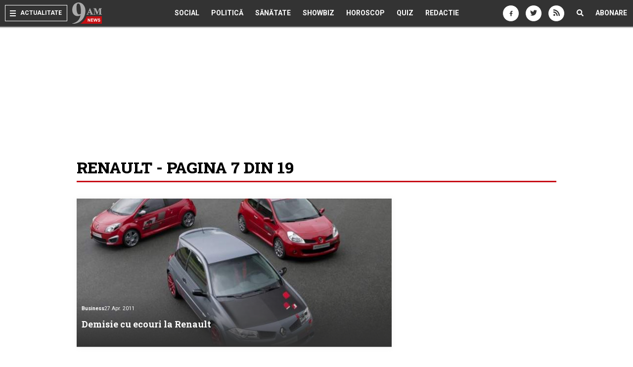

--- FILE ---
content_type: text/html; charset=UTF-8
request_url: https://www.9am.ro/tag/renault--pagina-7.html
body_size: 101869
content:
<!DOCTYPE html>
<html lang="en">
<head>
<script>window.__cmpConfig={customUI:{language:'ro',}}</script>
<script src=https://cmp.gemius.com/cmp/v2/stub.js></script>
<script async src=https://cmp.gemius.com/cmp/v2/cmp.js></script>
<meta http-equiv="content-type" content="text/html; charset=UTF-8"/>
<title>Renault | 9AM - Demisie cu ecouri la Renault</title>
<meta name="robots" content="noindex,follow"/>
<meta name="revisit-after" content="1 day"/>
<meta name="title" content="Renault | 9AM - Demisie cu ecouri la Renault">
<meta name="description" content=" Despre Renault pe 9AM. Articole despre Renault pe 9AM: Demisia lui Pelata, anuntata pe 11 aprilie si lasa Renault fara un responsabil permanent pentru operatiuni intr-un moment in care constructorul auto incearca sa-si aduca afacerile de baza la o..."/>
<meta name="theme-color" content="#333333">
<meta property="og:title" content="Renault | 9AM - Demisie cu ecouri la Renault"/>
<meta property="og:description" content="Despre Renault pe 9AM. Articole despre Renault pe 9AM: Demisia lui Pelata, anuntata pe 11 aprilie si lasa Renault fara un responsabil permanent pentru operatiuni intr-un moment in care constructorul auto incearca sa-si aduca afacerile de baza la o profitabilitate consistenta. Cea mai mare provocare"/>
<meta property="og:image" content="https://www.9am.ro/images/facelift/logos/9am240x240.png?ord=1769327907"/>
<meta property="og:url" content="http://www.9am.ro/tag/renault--pagina-7.html"/>
<meta property="og:type" content="article"/>
<meta property="fb:app_id" content="175262249186141"/>
<meta property="og:site_name" content="9AM"/>
<link rel="next" href="https://www.9am.ro/tag/renault--pagina-8.html"/>
<link rel="prev" href="https://www.9am.ro/tag/renault--pagina-6.html"/>
<link rel="canonical" href="https://www.9am.ro/tag/renault--pagina-7.html"/>
<meta name="viewport" content="width=device-width, initial-scale=1.0, minimum-scale=0.5, maximum-scale=1.5"/>
<meta name="apple-mobile-web-app-capable" content="yes"/>
<meta name="apple-mobile-web-app-status-bar-style" content="black-translucent"/>
<link rel="icon" href="https://www.9am.ro/images/favicon-9am.ico" type="image/x-icon"/>
<link rel="shortcut icon" type="image/x-icon" href="https://www.9am.ro/images/favicon-9am.ico"/>
<link rel="apple-touch-icon" href="https://www.9am.ro/images/x9am-128.png.pagespeed.ic.RuULAQjOlS.webp"/>
<link rel="apple-touch-icon-precomposed" href="https://www.9am.ro/images/x9am-128.png.pagespeed.ic.RuULAQjOlS.webp"/>
<link rel="apple-touch-startup-image" href="https://www.9am.ro/images/x9am-square-logo.png.pagespeed.ic.RuULAQjOlS.webp"/>
<link href="https://www.9am.ro/css/refresh2019/A.app.scss,qv=170713.pagespeed.cf.lcJmjQkN8F.css" rel="stylesheet" type="text/css"/>
<link rel="alternate" type="application/rss+xml" title="RSS" href="http://img.9am.ro/rss/ultima-ora.xml"/>
<script>(function(w,d,s,l,i){w[l]=w[l]||[];w[l].push({'gtm.start':new Date().getTime(),event:'gtm.js'});var f=d.getElementsByTagName(s)[0],j=d.createElement(s),dl=l!='dataLayer'?'&l='+l:'';j.async=true;j.src='https://www.googletagmanager.com/gtm.js?id='+i+dl;f.parentNode.insertBefore(j,f);})(window,document,'script','dataLayer','GTM-MN3WBVD');</script>
<script async src="https://www.googletagmanager.com/gtag/js?id=G-D6VE7JHDFT"></script>
<script>window.dataLayer=window.dataLayer||[];function gtag(){dataLayer.push(arguments);}gtag('js',new Date());gtag('config','G-D6VE7JHDFT');</script>
<script async src="//pahtnf.tech/c/9am.js"></script>
<script>window.adocf={};window.adocf.useDOMContentLoaded=true;</script>
<script type="text/javascript" async src="//icorpado.9am.ro/files/js/ado.js"></script>
<script type="text/javascript" language="JavaScript">var IC_ADO_EXTRAVARS={loggedin:0,blockadsenseonadocean:1,section:"altele"};var IC_ADO_MASTER="b8eV4_lW7ZCN8pUoTUsyZ1jPbaZQGmb1MfH1TBWdAxL.s7";IC_ADO_EXTRAVARS.coronavirus=0;IC_ADO_EXTRAVARS.coronaviruscocacola=1;IC_ADO_EXTRAVARS.horoscop=1;IC_ADO_EXTRAVARS.cutremur=0;IC_ADO_EXTRAVARS.cola2020=1;IC_ADO_EXTRAVARS.war2022=1;IC_ADO_EXTRAVARS.iqos=0;IC_ADO_EXTRAVARS.ferrero2022=1;</script>
<script type="text/javascript">var _key="";</script>
<script type="text/javascript">function loadAdoConfig(){if(typeof ado!=="object"){ado={};ado.config=ado.preview=ado.placement=ado.master=ado.slave=function(){};}ado.config({mode:"new",xml:false,consent:true,characterEncoding:true,attachReferrer:!0});ado.preview({enabled:true,emiter:"icorpado.9am.ro",id:"qGic9G5p7UbFLN9EqQwpg3P4U2KC63JcySimqynFlyD.c7"});}function loadAdoMaster(){ado.master({id:"b8eV4_lW7ZCN8pUoTUsyZ1jPbaZQGmb1MfH1TBWdAxL.s7",server:"icorpado.9am.ro",vars:IC_ADO_EXTRAVARS,keys:"altele"+","+window.cxDmpSegments});}</script>
<script src="//storage.icorp.ro/storage/ado_scripts/cluster/_clusters.js?ord=20160913"></script>
<script language="javascript" type="text/javascript">var _GPD={SITE:{url:'https://www.9am.ro',static_url:'https://www.9am.ro',title:'9AM',section:'tools',socials:{"facebook":{"page_url":"https:\/\/www.facebook.com\/9AM.ro","page_name":"9AM.ro","page_code":"9AM.ro","page_id":"179479982103571"},"googleplus":{"page_url":"https:\/\/plus.google.com\/+9amRoNews","page_name":"9AM.ro","page_code":"+9amRoNews","page_id":"110042167958403252094"},"twitter":{"page_url":"https:\/\/twitter.com\/9AM","page_name":"9AM.ro","username":"9AM"}}},PAGE:{url:'/tag/renault--pagina-7.html',short_url:'/tag/renault--pagina-7.html',section:'tools',opengraph:[]}};_GPD.USER={url:'https://www.9am.ro/comunitate/',user_id:0,username:'',fb_id:0,logged_out:0};if(_GPD.PAGE.url.indexOf('http://')==-1)_GPD.PAGE.url=_GPD.SITE.url+_GPD.PAGE.url;if(_GPD.PAGE.short_url.indexOf('http://')==-1)_GPD.PAGE.short_url=_GPD.SITE.url+_GPD.PAGE.short_url;var APPConfig={"fb_id":"175262249186141","url":"https:\/\/www.9am.ro","action_url":"https:\/\/www.9am.ro\/api"};</script>
<script>(function(i,s,o,g,r,a,m){i['GoogleAnalyticsObject']=r;i[r]=i[r]||function(){(i[r].q=i[r].q||[]).push(arguments)},i[r].l=1*new Date();a=s.createElement(o),m=s.getElementsByTagName(o)[0];a.async=1;a.src=g;m.parentNode.insertBefore(a,m)})(window,document,'script','https://www.google-analytics.com/analytics.js','ga');ga('create','UA-152994-20','auto',{'useAmpClientId':true});ga(function(tracker){GA_CLIENT_ID=tracker.get('clientId');ga('set','dimension1','GA'+String(GA_CLIENT_ID));ga('set','dimension2',new Date().getTime()+'.'+Math.random().toString(36).substring(5));ga('set','dimension3',new Date().getTime());});ga('set','dimension4','0');ga('set','dimension5','content/tools');ga('set','anonymizeIp',true);ga('send','pageview');if(typeof _gaq=="undefined"){function trackEventTag(category,action,opt_label){ga('send','event',{'eventCategory':category,'eventAction':action,'eventLabel':opt_label});return true;}var _gaq=window._gaq||{push:function(ar){if(ar&&ar.constructor===Array&&0 in ar){if(ar[0]=='_trackEvent'){var category=1 in ar?ar[1]:null,action=2 in ar?ar[2]:null,opt_label=3 in ar?ar[3]:null;return trackEventTag(category,action,opt_label);}}return true;}};}</script>
<script>var checkFormCmp=setInterval(function(){if(typeof __tcfapi!="undefined"){window.teads_analytics=window.teads_analytics||{};window.teads_analytics.analytics_tag_id="PUB_14484";window.teads_analytics.share=window.teads_analytics.share||function(){;(window.teads_analytics.shared_data=window.teads_analytics.shared_data||[]).push(arguments)};var teads_analytics_script=document.createElement('script');teads_analytics_script.type='text/javascript';teads_analytics_script.async=true;teads_analytics_script.src='https://a.teads.tv/analytics/tag.js';document.getElementsByTagName('head')[0].appendChild(teads_analytics_script);clearInterval(checkFormCmp);}},100);</script>
<script type="text/javascript" async src="//code3.adtlgc.com/js/sati_init.js"></script>
<script type="text/javascript">var cX=cX||{options:{consent:true}};cX.callQueue=cX.callQueue||[];cX.callQueue.push(['requireConsent']);cX.callQueue.push(['invoke',function(){setPageViewConsent();}]);cX.callQueue.push(['setSiteId','1138479773402378597']);cX.callQueue.push(['sendPageViewEvent']);cX.callQueue.push(['sync','adform']);cX.callQueue.push(['sync','smart']);function setPageViewConsent(){console.log('SATI "pv" consent',cX.hasConsent('pv'));console.log('SATI "segment" consent',cX.hasConsent('segment'));console.log('SATI "ad" consent',cX.hasConsent('ad'));if(!cX.hasConsent('pv')||!cX.hasConsent('segment')||!cX.hasConsent('ad')){cX.callQueue.push(['setConsent',{pv:true,segment:true,ad:true},{runCallQueue:true}]);}}cX.callQueue.push(['sync',{'partner':'pubmatic','customerId':'156577'}]);cX.callQueue.push(['invoke',function(){var CX_dmp=cX.getUserSegmentIds({persistedQueryId:'80b7d5f69cd75bd34d1133d09201f99b5a6af5f6'}).toString();window.cxDmpSegments=CX_dmp;}]);</script>
<script type="text/javascript">(function(d,s,e,t){e=d.createElement(s);e.type='text/java'+s;e.async='async';e.src='http'+('https:'===location.protocol?'s://s':'://')+'cdn.cxense.com/cx.js';t=d.getElementsByTagName(s)[0];t.parentNode.insertBefore(e,t);})(document,'script');</script>
<script type="text/javascript">function SATI_TrackView(locationURL,referrerURL){if(locationURL===referrerURL){return;}window.cX=window.cX||{};cX.callQueue=cX.callQueue||[];cX.callQueue.push(['initializePage']);cX.callQueue.push(['setSiteId','1138479773402378597']);cX.callQueue.push(['sendPageViewEvent',{'location':locationURL,'referrer':referrerURL}]);};</script>
<meta name="cXenseParse:pageclass" content="frontpage"/>
<meta name="cXenseParse:url" content="https://www.9am.ro/tag/renault--pagina-7.html"/>
<script>document.addEventListener('app::user_interact',function(){!function(f,b,e,v,n,t,s){if(f.fbq)return;n=f.fbq=function(){n.callMethod?n.callMethod.apply(n,arguments):n.queue.push(arguments)};if(!f._fbq)f._fbq=n;n.push=n;n.loaded=!0;n.version='2.0';n.queue=[];t=b.createElement(e);t.async=!0;t.src=v;s=b.getElementsByTagName(e)[0];s.parentNode.insertBefore(t,s)}(window,document,'script','https://connect.facebook.net/en_US/fbevents.js');fbq('init','1667896353330874');fbq('track','PageView');console.log("FBPixel Loaded");});</script>
<noscript>
<img height="0" width="0" style="display:none;visibility:hidden" src="https://www.facebook.com/tr?id=1667896353330874&ev=PageView
				&noscript=1"/>
</noscript>
</head>
<body class=""><script>var ad=document.createElement('div');ad.id='AdSense92f23ae68eeac96fb32256b140d8dc88';ad.className='AdSense';ad.style.display='block';ad.style.position='absolute';ad.style.top='-1px';ad.style.height='1px';document.body.appendChild(ad);</script>
<script type="text/javascript">var pp_gemius_identifier='B7zrO682COoYBVf0KwASc.VmTINdqfiA_IZhlIc5qf7.z7';function gemius_pending(i){window[i]=window[i]||function(){var x=window[i+'_pdata']=window[i+'_pdata']||[];x[x.length]=arguments;};};gemius_pending('gemius_hit');gemius_pending('gemius_event');gemius_pending('pp_gemius_hit');gemius_pending('pp_gemius_event');(function(d,t){try{var gt=d.createElement(t),s=d.getElementsByTagName(t)[0],l='http'+((location.protocol=='https:')?'s':'');gt.setAttribute('async','async');gt.setAttribute('defer','defer');gt.src=l+'://garo.hit.gemius.pl/xgemius.js';s.parentNode.insertBefore(gt,s);}catch(e){}})(document,'script');</script>
<div id="fb-root"></div>
<header>
<nav class="mainNav">
<ul class="left">
<li class="menu">
<div class="burger">
<span></span>
<span></span>
<span></span>
</div>
<span class="mobileHide">Actualitate</span>
</li>
<li class="">
<a href="https://www.9am.ro" class="logo">
<img src="https://www.9am.ro/images/9am-SVG-color.svg?v" alt="9AM - Cele mai importante stiri ale zilei"/>
</a>
</li>
</ul>
<ul class="center mobileHide">
<li class="">
<a href="https://www.9am.ro/stiri-revista-presei/Social" class="mainNavLink">Social</a>
</li>
<li class="">
<a href="https://www.9am.ro/stiri-revista-presei/Politica" class="mainNavLink">Politică</a>
</li>
<li class="">
<a href="https://www.9am.ro/stiri-revista-presei/Sanatate" class="mainNavLink">Sănătate</a>
</li>
<li class="">
<a href="https://www.9am.ro/stiri-revista-presei/Showbiz" class="mainNavLink">Showbiz</a>
</li>
<li class="">
<a href="https://www.9am.ro/horoscop" class="mainNavLink">Horoscop</a>
</li>
<li class="">
<a href="https://www.9am.ro/quiz/index.html" class="mainNavLink">Quiz</a>
</li>
<li class="">
<a href="https://www.9am.ro/redactie.html" class="mainNavLink">Redactie</a>
</li>
</ul>
<ul class="right">
<li class="socialLink mobileHide">
<a href="http://www.facebook.com/9AM.ro" class="mainNavLink" target="_blank">
<span class="fa fa-facebook"></span>
</a>
</li>
<li class="socialLink mobileHide">
<a href="https://twitter.com/9AM" class="mainNavLink" target="_blank">
<span class="fa fa-twitter"></span>
</a>
</li>
<li class="socialLink mobileHide">
<a href="http://img.9am.ro/rss/ultima-ora.xml" target="_blank" class="mainNavLink" target="_blank">
<span class="fa fa-rss"></span>
</a>
</li>
<li class="search">
<a href="javascript:void(0)" class="mainNavLink noHover">
<span class="fa fa-search"></span>
</a>
</li>
<li class="">
<a href="#" class="mainNavLink noHover mobileHide subscribe">Abonare</a>
</li>
</ul>
<div class="dropContent">
<div class="container">
<div class="d-flex">
<div class="left">
<ul class="list-unstyled">
<li class="">
<a href="https://www.9am.ro/stiri-revista-presei/Social" data-cat="Social">
Social</a>
</li>
<li class="">
<a href="https://www.9am.ro/stiri-revista-presei/Politica" data-cat="Politica">
Politică</a>
</li>
<li class="">
<a href="https://www.9am.ro/stiri-revista-presei/Sanatate" data-cat="Sanatate">
Sănătate</a>
</li>
<li class="">
<a href="https://www.9am.ro/stiri-revista-presei/Incredibil" data-cat="Incredibil">
Incredibil</a>
</li>
<li class="">
<a href="https://www.9am.ro/stiri-revista-presei/Showbiz" data-cat="Showbiz">
Showbiz</a>
</li>
<li class="">
<a href="https://www.9am.ro/horoscop" data-cat="Horoscop">
Horoscop</a>
</li>
<li class="">
<a href="https://www.9am.ro/quiz/index.html" data-cat="Quiz">
Quiz</a>
</li>
<li class="">
<a href="https://www.9am.ro/stiri-revista-presei/International" data-cat="International">
Internațional</a>
</li>
<li class="">
<a href="https://www.9am.ro/stiri-revista-presei/Beauty" data-cat="Beauty">
Beauty</a>
</li>
</ul>
</div>
<div class="right">
<div class="articlePane" id="social">
<div class="article ">
<a href="https://www.9am.ro/stiri/Social/366114/Citate-intelepte-si-motivationale-pentru-o-viata-mai-buna.html" class="imgWrap">
<img src="[data-uri]" data-src="https://www.9am.ro/images/cache/articles/6/6/1/366114/xp_366114_120x120-00-85.jpg,qv=1728299096.pagespeed.ic.7xOnHmd5Z5.webp" width="120" height="120" class="object-cover lazyload" alt="Citate înțelepte și motivaționale pentru o viață mai bună">
</a>
<div class="text">
<span class="categ">Social</span>
<h3 class="title twoLines"><a href="https://www.9am.ro/stiri/Social/366114/Citate-intelepte-si-motivationale-pentru-o-viata-mai-buna.html" title="Citate înțelepte și motivaționale pentru o viață mai bună">Citate înțelepte și motivaționale pentru o viață mai bună</a></h3>
<a href="https://www.9am.ro/stiri/Social/366114/Citate-intelepte-si-motivationale-pentru-o-viata-mai-buna.html" class="more" title="Citate înțelepte și motivaționale pentru o viață mai bună">
mai multe <i class="fa fa-angle-double-right"></i>
</a>
</div>
</div>	<div class="article ">
<a href="https://www.9am.ro/stiri/Social/366100/30-Descrieri-scurte-pentru-pozele-de-pe-social-media.html" class="imgWrap">
<img src="[data-uri]" data-src="[data-uri]" class="object-cover lazyload" alt="30+ Descrieri scurte pentru pozele de pe social media">
</a>
<div class="text">
<span class="categ">Social</span>
<h3 class="title twoLines"><a href="https://www.9am.ro/stiri/Social/366100/30-Descrieri-scurte-pentru-pozele-de-pe-social-media.html" title="30+ Descrieri scurte pentru pozele de pe social media">30+ Descrieri scurte pentru pozele de pe social media</a></h3>
<a href="https://www.9am.ro/stiri/Social/366100/30-Descrieri-scurte-pentru-pozele-de-pe-social-media.html" class="more" title="30+ Descrieri scurte pentru pozele de pe social media">
mai multe <i class="fa fa-angle-double-right"></i>
</a>
</div>
</div>	<div class="article ">
<a href="https://www.9am.ro/stiri/Social/366068/10-mesaje-emotionante-pentru-cea-mai-buna-prietena-de-suflet.html" class="imgWrap">
<img src="[data-uri]" data-src="[data-uri]" class="object-cover lazyload" alt="10+ mesaje emoționante pentru cea mai bună prietenă de suflet">
</a>
<div class="text">
<span class="categ">Social</span>
<h3 class="title twoLines"><a href="https://www.9am.ro/stiri/Social/366068/10-mesaje-emotionante-pentru-cea-mai-buna-prietena-de-suflet.html" title="10+ mesaje emoționante pentru cea mai bună prietenă de suflet">10+ mesaje emoționante pentru cea mai bună prietenă de suflet</a></h3>
<a href="https://www.9am.ro/stiri/Social/366068/10-mesaje-emotionante-pentru-cea-mai-buna-prietena-de-suflet.html" class="more" title="10+ mesaje emoționante pentru cea mai bună prietenă de suflet">
mai multe <i class="fa fa-angle-double-right"></i>
</a>
</div>
</div>	<div class="article ">
<a href="https://www.9am.ro/stiri/Social/366052/20-mesaje-de-iubire-si-dor-pentru-persoana-speciala-din-viata-ta.html" class="imgWrap">
<img src="[data-uri]" data-src="[data-uri]" class="object-cover lazyload" alt="20+ mesaje de iubire și dor pentru persoana specială din viața ta">
</a>
<div class="text">
<span class="categ">Social</span>
<h3 class="title twoLines"><a href="https://www.9am.ro/stiri/Social/366052/20-mesaje-de-iubire-si-dor-pentru-persoana-speciala-din-viata-ta.html" title="20+ mesaje de iubire și dor pentru persoana specială din viața ta">20+ mesaje de iubire și dor pentru persoana specială din viața ta</a></h3>
<a href="https://www.9am.ro/stiri/Social/366052/20-mesaje-de-iubire-si-dor-pentru-persoana-speciala-din-viata-ta.html" class="more" title="20+ mesaje de iubire și dor pentru persoana specială din viața ta">
mai multe <i class="fa fa-angle-double-right"></i>
</a>
</div>
</div>	<div class="article ">
<a href="https://www.9am.ro/stiri/Social/365357/Psihologii-dezvaluie-5-intrebari-mai-putin-placute-pe-care-ti-le-pui-daca-vrei-sa-te-cunosti-cu-adevarat.html" class="imgWrap">
<img src="[data-uri]" data-src="[data-uri]" class="object-cover lazyload" alt="Psihologii dezvăluie 5 întrebări mai puțin plăcute pe care ți le pui dacă vrei să te cunoști cu adevărat">
</a>
<div class="text">
<span class="categ">Social</span>
<h3 class="title twoLines"><a href="https://www.9am.ro/stiri/Social/365357/Psihologii-dezvaluie-5-intrebari-mai-putin-placute-pe-care-ti-le-pui-daca-vrei-sa-te-cunosti-cu-adevarat.html" title="Psihologii dezvăluie 5 întrebări mai puțin plăcute pe care ți le pui dacă vrei să te cunoști cu adevărat">Psihologii dezvăluie 5 întrebări mai puțin plăcute pe care ți le pui dacă vrei să te cunoști cu adevărat</a></h3>
<a href="https://www.9am.ro/stiri/Social/365357/Psihologii-dezvaluie-5-intrebari-mai-putin-placute-pe-care-ti-le-pui-daca-vrei-sa-te-cunosti-cu-adevarat.html" class="more" title="Psihologii dezvăluie 5 întrebări mai puțin plăcute pe care ți le pui dacă vrei să te cunoști cu adevărat">
mai multe <i class="fa fa-angle-double-right"></i>
</a>
</div>
</div>	<div class="article ">
<a href="https://www.9am.ro/stiri/Social/365208/Secretele-succesului-Ce-calitati-au-femeile-de-cariera-si-cum-gestioneaza-echilibrul-intre-viata-profesionala-si-cea-personala.html" class="imgWrap">
<img src="[data-uri]" data-src="[data-uri]" class="object-cover lazyload" alt="Secretele succesului: Ce calități au femeile de carieră și cum gestionează echilibrul între viața profesională și cea personală">
</a>
<div class="text">
<span class="categ">Social</span>
<h3 class="title twoLines"><a href="https://www.9am.ro/stiri/Social/365208/Secretele-succesului-Ce-calitati-au-femeile-de-cariera-si-cum-gestioneaza-echilibrul-intre-viata-profesionala-si-cea-personala.html" title="Secretele succesului: Ce calități au femeile de carieră și cum gestionează echilibrul între viața profesională și cea personală">Secretele succesului: Ce calități au femeile de carieră și cum gestionează echilibrul între viața profesională și cea personală</a></h3>
<a href="https://www.9am.ro/stiri/Social/365208/Secretele-succesului-Ce-calitati-au-femeile-de-cariera-si-cum-gestioneaza-echilibrul-intre-viata-profesionala-si-cea-personala.html" class="more" title="Secretele succesului: Ce calități au femeile de carieră și cum gestionează echilibrul între viața profesională și cea personală">
mai multe <i class="fa fa-angle-double-right"></i>
</a>
</div>
</div>
</div>
<div class="articlePane" id="politica">
<div class="article ">
<a href="https://www.9am.ro/stiri/Politica/365180/Calendarul-alegerilor-daca-nu-va-avea-loc-nicio-comasare-Senator-PSD-E-deja-creionat.html" class="imgWrap">
<img src="[data-uri]" data-src="[data-uri]" class="object-cover lazyload" alt="Calendarul alegerilor, dacă nu va avea loc nicio comasare. Senator PSD: „E deja creionat” ">
</a>
<div class="text">
<span class="categ">Politica</span>
<h3 class="title twoLines"><a href="https://www.9am.ro/stiri/Politica/365180/Calendarul-alegerilor-daca-nu-va-avea-loc-nicio-comasare-Senator-PSD-E-deja-creionat.html" title="Calendarul alegerilor, dacă nu va avea loc nicio comasare. Senator PSD: „E deja creionat” ">Calendarul alegerilor, dacă nu va avea loc nicio comasare. Senator PSD: „E deja creionat” </a></h3>
<a href="https://www.9am.ro/stiri/Politica/365180/Calendarul-alegerilor-daca-nu-va-avea-loc-nicio-comasare-Senator-PSD-E-deja-creionat.html" class="more" title="Calendarul alegerilor, dacă nu va avea loc nicio comasare. Senator PSD: „E deja creionat” ">
mai multe <i class="fa fa-angle-double-right"></i>
</a>
</div>
</div>	<div class="article ">
<a href="https://www.9am.ro/stiri/Politica/365176/Sedinta-la-varful-BNR-Consiliul-de-administratie-al-Bancii-Nationale-va-da-verdictul-in-ceea-ce-priveste-dobanda-cheie.html" class="imgWrap">
<img src="[data-uri]" data-src="[data-uri]" class="object-cover lazyload" alt="Ședință la vârful BNR. Consiliul de administrație al Băncii Naționale va da verdictul în ceea ce privește dobânda cheie">
</a>
<div class="text">
<span class="categ">Politica</span>
<h3 class="title twoLines"><a href="https://www.9am.ro/stiri/Politica/365176/Sedinta-la-varful-BNR-Consiliul-de-administratie-al-Bancii-Nationale-va-da-verdictul-in-ceea-ce-priveste-dobanda-cheie.html" title="Ședință la vârful BNR. Consiliul de administrație al Băncii Naționale va da verdictul în ceea ce privește dobânda cheie">Ședință la vârful BNR. Consiliul de administrație al Băncii Naționale va da verdictul în ceea ce privește dobânda cheie</a></h3>
<a href="https://www.9am.ro/stiri/Politica/365176/Sedinta-la-varful-BNR-Consiliul-de-administratie-al-Bancii-Nationale-va-da-verdictul-in-ceea-ce-priveste-dobanda-cheie.html" class="more" title="Ședință la vârful BNR. Consiliul de administrație al Băncii Naționale va da verdictul în ceea ce privește dobânda cheie">
mai multe <i class="fa fa-angle-double-right"></i>
</a>
</div>
</div>	<div class="article ">
<a href="https://www.9am.ro/stiri/Politica/365174/Sedinta-decisiva-azi-la-Guvern-Liderii-PSD-si-PNL-vor-sa-conduca-tara-10-ani.html" class="imgWrap">
<img src="[data-uri]" data-src="[data-uri]" class="object-cover lazyload" alt="Ședință decisivă, azi, la Guvern! Liderii PSD și PNL vor să conducă țara 10 ani ">
</a>
<div class="text">
<span class="categ">Politica</span>
<h3 class="title twoLines"><a href="https://www.9am.ro/stiri/Politica/365174/Sedinta-decisiva-azi-la-Guvern-Liderii-PSD-si-PNL-vor-sa-conduca-tara-10-ani.html" title="Ședință decisivă, azi, la Guvern! Liderii PSD și PNL vor să conducă țara 10 ani ">Ședință decisivă, azi, la Guvern! Liderii PSD și PNL vor să conducă țara 10 ani </a></h3>
<a href="https://www.9am.ro/stiri/Politica/365174/Sedinta-decisiva-azi-la-Guvern-Liderii-PSD-si-PNL-vor-sa-conduca-tara-10-ani.html" class="more" title="Ședință decisivă, azi, la Guvern! Liderii PSD și PNL vor să conducă țara 10 ani ">
mai multe <i class="fa fa-angle-double-right"></i>
</a>
</div>
</div>	<div class="article ">
<a href="https://www.9am.ro/stiri/Politica/365167/Cristian-Popescu-Piedone-anunt-despre-o-posibila-candidatura-la-Primaria-Capitalei.html" class="imgWrap">
<img src="[data-uri]" data-src="[data-uri]" class="object-cover lazyload" alt="Cristian Popescu Piedone, anunţ despre o posibilă candidatură la Primăria Capitalei">
</a>
<div class="text">
<span class="categ">Politica</span>
<h3 class="title twoLines"><a href="https://www.9am.ro/stiri/Politica/365167/Cristian-Popescu-Piedone-anunt-despre-o-posibila-candidatura-la-Primaria-Capitalei.html" title="Cristian Popescu Piedone, anunţ despre o posibilă candidatură la Primăria Capitalei">Piedone, anunţ despre o posibilă candidatură la Primăria Capitalei</a></h3>
<a href="https://www.9am.ro/stiri/Politica/365167/Cristian-Popescu-Piedone-anunt-despre-o-posibila-candidatura-la-Primaria-Capitalei.html" class="more" title="Cristian Popescu Piedone, anunţ despre o posibilă candidatură la Primăria Capitalei">
mai multe <i class="fa fa-angle-double-right"></i>
</a>
</div>
</div>	<div class="article ">
<a href="https://www.9am.ro/stiri/Politica/365163/Al-doilea-tur-al-alegerilor-prezidentiale-ar-putea-avea-loc-odata-cu-alegerile-parlamentare.html" class="imgWrap">
<img src="[data-uri]" data-src="[data-uri]" class="object-cover lazyload" alt="Al doilea tur al alegerilor prezidențiale ar putea avea loc odată cu alegerile parlamentare">
</a>
<div class="text">
<span class="categ">Politica</span>
<h3 class="title twoLines"><a href="https://www.9am.ro/stiri/Politica/365163/Al-doilea-tur-al-alegerilor-prezidentiale-ar-putea-avea-loc-odata-cu-alegerile-parlamentare.html" title="Al doilea tur al alegerilor prezidențiale ar putea avea loc odată cu alegerile parlamentare">Al doilea tur al alegerilor prezidențiale ar putea avea loc odată cu alegerile parlamentare</a></h3>
<a href="https://www.9am.ro/stiri/Politica/365163/Al-doilea-tur-al-alegerilor-prezidentiale-ar-putea-avea-loc-odata-cu-alegerile-parlamentare.html" class="more" title="Al doilea tur al alegerilor prezidențiale ar putea avea loc odată cu alegerile parlamentare">
mai multe <i class="fa fa-angle-double-right"></i>
</a>
</div>
</div>	<div class="article ">
<a href="https://www.9am.ro/stiri/Politica/365153/Seful-Statului-Major-al-Apararii-despre-introducerea-serviciului-militar-voluntar-Sunt-vizati-tinerii-de-18-35-de-ani.html" class="imgWrap">
<img src="[data-uri]" data-src="https://www.9am.ro/images/cache/articles/6/5/1/365153/xp_365153_120x120-00-85.jpg,qv=1706856404.pagespeed.ic.ztS3r6rI9i.webp" width="120" height="120" class="object-cover lazyload" alt="Șeful Statului Major al Apărării, despre introducerea serviciului militar voluntar: „Sunt vizați tinerii de 18-35 de ani!”">
</a>
<div class="text">
<span class="categ">Politica</span>
<h3 class="title twoLines"><a href="https://www.9am.ro/stiri/Politica/365153/Seful-Statului-Major-al-Apararii-despre-introducerea-serviciului-militar-voluntar-Sunt-vizati-tinerii-de-18-35-de-ani.html" title="Șeful Statului Major al Apărării, despre introducerea serviciului militar voluntar: „Sunt vizați tinerii de 18-35 de ani!”">Șeful Statului Major al Apărării, despre introducerea serviciului militar</a></h3>
<a href="https://www.9am.ro/stiri/Politica/365153/Seful-Statului-Major-al-Apararii-despre-introducerea-serviciului-militar-voluntar-Sunt-vizati-tinerii-de-18-35-de-ani.html" class="more" title="Șeful Statului Major al Apărării, despre introducerea serviciului militar voluntar: „Sunt vizați tinerii de 18-35 de ani!”">
mai multe <i class="fa fa-angle-double-right"></i>
</a>
</div>
</div>
</div>
<div class="articlePane" id="sanatate">
<div class="article ">
<a href="https://www.9am.ro/stiri/Sanatate/368822/150-de-tineri-cu-scleroza-multipla-se-reunesc-la-Cluj-Napoca-la-cea-mai-mare-conferinta-dedicata-lor.html" class="imgWrap">
<img src="[data-uri]" data-src="https://www.9am.ro/images/cache/articles/6/8/8/368822/xp_368822_120x120-00-85.jpg,qv=1760433986.pagespeed.ic.HPCtTNUoVr.webp" width="120" height="120" class="object-cover lazyload" alt="150 de tineri cu scleroză multiplă se reunesc la Cluj-Napoca, la cea mai mare conferință dedicată lor">
</a>
<div class="text">
<span class="categ">Sanatate</span>
<h3 class="title twoLines"><a href="https://www.9am.ro/stiri/Sanatate/368822/150-de-tineri-cu-scleroza-multipla-se-reunesc-la-Cluj-Napoca-la-cea-mai-mare-conferinta-dedicata-lor.html" title="150 de tineri cu scleroză multiplă se reunesc la Cluj-Napoca, la cea mai mare conferință dedicată lor">150 de tineri cu scleroză multiplă se reunesc la Cluj-Napoca</a></h3>
<a href="https://www.9am.ro/stiri/Sanatate/368822/150-de-tineri-cu-scleroza-multipla-se-reunesc-la-Cluj-Napoca-la-cea-mai-mare-conferinta-dedicata-lor.html" class="more" title="150 de tineri cu scleroză multiplă se reunesc la Cluj-Napoca, la cea mai mare conferință dedicată lor">
mai multe <i class="fa fa-angle-double-right"></i>
</a>
</div>
</div>	<div class="article ">
<a href="https://www.9am.ro/stiri/Sanatate/368701/APAN-lanseaza-EduSMart-un-program-inovator-pentru-100-de-persoane-cu-scleroza-multipla-construit-pe-educatie-holistica-si-puterea-comunitatii.html" class="imgWrap">
<img src="[data-uri]" data-src="[data-uri]" class="object-cover lazyload" alt="APAN lansează „EduSMart”: un program inovator pentru 100 de persoane cu scleroză multiplă, construit pe educație holistică și puterea comunității">
</a>
<div class="text">
<span class="categ">Sanatate</span>
<h3 class="title twoLines"><a href="https://www.9am.ro/stiri/Sanatate/368701/APAN-lanseaza-EduSMart-un-program-inovator-pentru-100-de-persoane-cu-scleroza-multipla-construit-pe-educatie-holistica-si-puterea-comunitatii.html" title="APAN lansează „EduSMart”: un program inovator pentru 100 de persoane cu scleroză multiplă, construit pe educație holistică și puterea comunității">APAN lansează „EduSMart”: un program pentru 100 de persoane cu scleroză</a></h3>
<a href="https://www.9am.ro/stiri/Sanatate/368701/APAN-lanseaza-EduSMart-un-program-inovator-pentru-100-de-persoane-cu-scleroza-multipla-construit-pe-educatie-holistica-si-puterea-comunitatii.html" class="more" title="APAN lansează „EduSMart”: un program inovator pentru 100 de persoane cu scleroză multiplă, construit pe educație holistică și puterea comunității">
mai multe <i class="fa fa-angle-double-right"></i>
</a>
</div>
</div>	<div class="article ">
<a href="https://www.9am.ro/stiri/Sanatate/367716/Ce-inseamna-glicemie-128-Valoare-normala-sau-semn-de-diabet.html" class="imgWrap">
<img src="[data-uri]" data-src="[data-uri]" class="object-cover lazyload" alt="Ce înseamnă glicemie 128? Valoare normală sau semn de diabet?">
</a>
<div class="text">
<span class="categ">Sanatate</span>
<h3 class="title twoLines"><a href="https://www.9am.ro/stiri/Sanatate/367716/Ce-inseamna-glicemie-128-Valoare-normala-sau-semn-de-diabet.html" title="Ce înseamnă glicemie 128? Valoare normală sau semn de diabet?">Ce înseamnă glicemie 128? Valoare normală sau semn de diabet?</a></h3>
<a href="https://www.9am.ro/stiri/Sanatate/367716/Ce-inseamna-glicemie-128-Valoare-normala-sau-semn-de-diabet.html" class="more" title="Ce înseamnă glicemie 128? Valoare normală sau semn de diabet?">
mai multe <i class="fa fa-angle-double-right"></i>
</a>
</div>
</div>	<div class="article ">
<a href="https://www.9am.ro/stiri/Sanatate/367412/Ceaiul-negru-beneficii-si-proprietati-pentru-sanatate.html" class="imgWrap">
<img src="[data-uri]" data-src="[data-uri]" class="object-cover lazyload" alt="Ceaiul negru - beneficii și proprietăți pentru sănătate">
</a>
<div class="text">
<span class="categ">Sanatate</span>
<h3 class="title twoLines"><a href="https://www.9am.ro/stiri/Sanatate/367412/Ceaiul-negru-beneficii-si-proprietati-pentru-sanatate.html" title="Ceaiul negru - beneficii și proprietăți pentru sănătate">Ceaiul negru - beneficii și proprietăți pentru sănătate</a></h3>
<a href="https://www.9am.ro/stiri/Sanatate/367412/Ceaiul-negru-beneficii-si-proprietati-pentru-sanatate.html" class="more" title="Ceaiul negru - beneficii și proprietăți pentru sănătate">
mai multe <i class="fa fa-angle-double-right"></i>
</a>
</div>
</div>	<div class="article ">
<a href="https://www.9am.ro/stiri/Sanatate/366927/Simptomele-anemiei-Cum-se-manifesta-si-cand-sa-mergi-la-medic.html" class="imgWrap">
<img src="[data-uri]" data-src="[data-uri]" class="object-cover lazyload" alt="Simptomele anemiei - Cum se manifestă și când să mergi la medic">
</a>
<div class="text">
<span class="categ">Sanatate</span>
<h3 class="title twoLines"><a href="https://www.9am.ro/stiri/Sanatate/366927/Simptomele-anemiei-Cum-se-manifesta-si-cand-sa-mergi-la-medic.html" title="Simptomele anemiei - Cum se manifestă și când să mergi la medic">Simptomele anemiei - Cum se manifestă și când să mergi la medic</a></h3>
<a href="https://www.9am.ro/stiri/Sanatate/366927/Simptomele-anemiei-Cum-se-manifesta-si-cand-sa-mergi-la-medic.html" class="more" title="Simptomele anemiei - Cum se manifestă și când să mergi la medic">
mai multe <i class="fa fa-angle-double-right"></i>
</a>
</div>
</div>	<div class="article ">
<a href="https://www.9am.ro/stiri/Sanatate/366911/Ceai-de-salvie-beneficii-si-contraindicatii-Proprietati-si-efecte-asupra-sanatatii.html" class="imgWrap">
<img src="[data-uri]" data-src="[data-uri]" class="object-cover lazyload" alt="Ceai de salvie beneficii si contraindicatii - Proprietăți și efecte asupra sănătății">
</a>
<div class="text">
<span class="categ">Sanatate</span>
<h3 class="title twoLines"><a href="https://www.9am.ro/stiri/Sanatate/366911/Ceai-de-salvie-beneficii-si-contraindicatii-Proprietati-si-efecte-asupra-sanatatii.html" title="Ceai de salvie beneficii si contraindicatii - Proprietăți și efecte asupra sănătății">Ceai de salvie beneficii si contraindicatii</a></h3>
<a href="https://www.9am.ro/stiri/Sanatate/366911/Ceai-de-salvie-beneficii-si-contraindicatii-Proprietati-si-efecte-asupra-sanatatii.html" class="more" title="Ceai de salvie beneficii si contraindicatii - Proprietăți și efecte asupra sănătății">
mai multe <i class="fa fa-angle-double-right"></i>
</a>
</div>
</div>
</div>
<div class="articlePane" id="incredibil">
<div class="article ">
<a href="https://www.9am.ro/stiri/Incredibil/362705/Viitoare-stewardese-obligate-sa-se-dezbrace-la-un-concurs-de-angajare-Mi-s-a-cerut-sa-mi-ridic-rochia.html" class="imgWrap">
<img src="[data-uri]" data-src="[data-uri]" class="object-cover lazyload" alt="Viitoare stewardese, obligate să se dezbrace la un concurs de angajare. „Mi s-a cerut să-mi ridic rochia“">
</a>
<div class="text">
<span class="categ">Incredibil</span>
<h3 class="title twoLines"><a href="https://www.9am.ro/stiri/Incredibil/362705/Viitoare-stewardese-obligate-sa-se-dezbrace-la-un-concurs-de-angajare-Mi-s-a-cerut-sa-mi-ridic-rochia.html" title="Viitoare stewardese, obligate să se dezbrace la un concurs de angajare. „Mi s-a cerut să-mi ridic rochia“">Viitoare stewardese, obligate să se dezbrace la un concurs de angajare</a></h3>
<a href="https://www.9am.ro/stiri/Incredibil/362705/Viitoare-stewardese-obligate-sa-se-dezbrace-la-un-concurs-de-angajare-Mi-s-a-cerut-sa-mi-ridic-rochia.html" class="more" title="Viitoare stewardese, obligate să se dezbrace la un concurs de angajare. „Mi s-a cerut să-mi ridic rochia“">
mai multe <i class="fa fa-angle-double-right"></i>
</a>
</div>
</div>	<div class="article ">
<a href="https://www.9am.ro/stiri/Incredibil/362612/Cele-mai-neobisnuite-traditii-de-Revelion-din-diferite-tari-ale-lumii.html" class="imgWrap">
<img src="[data-uri]" data-src="https://www.9am.ro/images/cache/articles/6/2/6/362612/xp_362612_120x120-00-85.jpg,qv=1672486036.pagespeed.ic.oU9SlA98sU.webp" width="120" height="120" class="object-cover lazyload" alt="Cele mai neobișnuite tradiții de Revelion din diferite țări ale lumii">
</a>
<div class="text">
<span class="categ">Incredibil</span>
<h3 class="title twoLines"><a href="https://www.9am.ro/stiri/Incredibil/362612/Cele-mai-neobisnuite-traditii-de-Revelion-din-diferite-tari-ale-lumii.html" title="Cele mai neobișnuite tradiții de Revelion din diferite țări ale lumii">Cele mai neobișnuite tradiții de Revelion din diferite țări ale lumii</a></h3>
<a href="https://www.9am.ro/stiri/Incredibil/362612/Cele-mai-neobisnuite-traditii-de-Revelion-din-diferite-tari-ale-lumii.html" class="more" title="Cele mai neobișnuite tradiții de Revelion din diferite țări ale lumii">
mai multe <i class="fa fa-angle-double-right"></i>
</a>
</div>
</div>	<div class="article ">
<a href="https://www.9am.ro/stiri/Incredibil/361935/Un-roman-si-a-spalat-picioarele-intr-o-renumita-fantana-arteziana-din-Roma-Ce-amenda-a-inhatat-barbatul.html" class="imgWrap">
<img src="[data-uri]" data-src="[data-uri]" class="object-cover lazyload" alt="Un român și-a spălat picioarele într-o renumită fântână arteziană din Roma. Ce amendă a înhățat bărbatul">
</a>
<div class="text">
<span class="categ">Incredibil</span>
<h3 class="title twoLines"><a href="https://www.9am.ro/stiri/Incredibil/361935/Un-roman-si-a-spalat-picioarele-intr-o-renumita-fantana-arteziana-din-Roma-Ce-amenda-a-inhatat-barbatul.html" title="Un român și-a spălat picioarele într-o renumită fântână arteziană din Roma. Ce amendă a înhățat bărbatul">Un român și-a spălat picioarele într-o renumită fântână arteziană din Roma</a></h3>
<a href="https://www.9am.ro/stiri/Incredibil/361935/Un-roman-si-a-spalat-picioarele-intr-o-renumita-fantana-arteziana-din-Roma-Ce-amenda-a-inhatat-barbatul.html" class="more" title="Un român și-a spălat picioarele într-o renumită fântână arteziană din Roma. Ce amendă a înhățat bărbatul">
mai multe <i class="fa fa-angle-double-right"></i>
</a>
</div>
</div>	<div class="article ">
<a href="https://www.9am.ro/stiri/Incredibil/361879/A-curs-sange-din-bagajul-unui-roman-pe-aeroportul-din-Liverpool-Autoritatile-britanice-au-dat-alarma.html" class="imgWrap">
<img src="[data-uri]" data-src="[data-uri]" class="object-cover lazyload" alt="A curs sânge din bagajul unui român pe aeroportul din Liverpool. Autoritățile britanice au dat alarma">
</a>
<div class="text">
<span class="categ">Incredibil</span>
<h3 class="title twoLines"><a href="https://www.9am.ro/stiri/Incredibil/361879/A-curs-sange-din-bagajul-unui-roman-pe-aeroportul-din-Liverpool-Autoritatile-britanice-au-dat-alarma.html" title="A curs sânge din bagajul unui român pe aeroportul din Liverpool. Autoritățile britanice au dat alarma">A curs sânge din bagajul unui român pe aeroportul din Liverpool</a></h3>
<a href="https://www.9am.ro/stiri/Incredibil/361879/A-curs-sange-din-bagajul-unui-roman-pe-aeroportul-din-Liverpool-Autoritatile-britanice-au-dat-alarma.html" class="more" title="A curs sânge din bagajul unui român pe aeroportul din Liverpool. Autoritățile britanice au dat alarma">
mai multe <i class="fa fa-angle-double-right"></i>
</a>
</div>
</div>	<div class="article ">
<a href="https://www.9am.ro/stiri/Incredibil/360957/Conducea-sub-influenta-a-7-tipuri-de-droguri-Isprava-unui-sofer-din-Bucuresti.html" class="imgWrap">
<img src="[data-uri]" data-src="[data-uri]" class="object-cover lazyload" alt="Conducea sub influența a 7 tipuri de droguri. Isprava unui șofer din București">
</a>
<div class="text">
<span class="categ">Incredibil</span>
<h3 class="title twoLines"><a href="https://www.9am.ro/stiri/Incredibil/360957/Conducea-sub-influenta-a-7-tipuri-de-droguri-Isprava-unui-sofer-din-Bucuresti.html" title="Conducea sub influența a 7 tipuri de droguri. Isprava unui șofer din București">Conducea sub influența a 7 tipuri de droguri. Isprava unui șofer din București</a></h3>
<a href="https://www.9am.ro/stiri/Incredibil/360957/Conducea-sub-influenta-a-7-tipuri-de-droguri-Isprava-unui-sofer-din-Bucuresti.html" class="more" title="Conducea sub influența a 7 tipuri de droguri. Isprava unui șofer din București">
mai multe <i class="fa fa-angle-double-right"></i>
</a>
</div>
</div>	<div class="article ">
<a href="https://www.9am.ro/stiri/Incredibil/360905/Cele-mai-deocheate-legi-adoptate-vreodata-in-lume.html" class="imgWrap">
<img src="[data-uri]" data-src="[data-uri]" class="object-cover lazyload" alt="Cele mai deocheate legi adoptate vreodată în lume">
</a>
<div class="text">
<span class="categ">Incredibil</span>
<h3 class="title twoLines"><a href="https://www.9am.ro/stiri/Incredibil/360905/Cele-mai-deocheate-legi-adoptate-vreodata-in-lume.html" title="Cele mai deocheate legi adoptate vreodată în lume">Cele mai deocheate legi adoptate vreodată în lume</a></h3>
<a href="https://www.9am.ro/stiri/Incredibil/360905/Cele-mai-deocheate-legi-adoptate-vreodata-in-lume.html" class="more" title="Cele mai deocheate legi adoptate vreodată în lume">
mai multe <i class="fa fa-angle-double-right"></i>
</a>
</div>
</div>
</div>
<div class="articlePane" id="showbiz">
<div class="article ">
<a href="https://www.9am.ro/stiri/Showbiz/368228/Noi-ispite-feminine-au-fost-dezvaluite-Cine-sunt-Teodora-Racos-si-Amelia-Noir.html" class="imgWrap">
<img src="[data-uri]" data-src="[data-uri]" class="object-cover lazyload" alt="Noi ispite feminine au fost dezvăluite! Cine sunt Teodora Racoș și Amelia Noir?">
</a>
<div class="text">
<span class="categ">Showbiz</span>
<h3 class="title twoLines"><a href="https://www.9am.ro/stiri/Showbiz/368228/Noi-ispite-feminine-au-fost-dezvaluite-Cine-sunt-Teodora-Racos-si-Amelia-Noir.html" title="Noi ispite feminine au fost dezvăluite! Cine sunt Teodora Racoș și Amelia Noir?">Insula Iubirii: Noi ispite feminine au fost dezvăluite! </a></h3>
<a href="https://www.9am.ro/stiri/Showbiz/368228/Noi-ispite-feminine-au-fost-dezvaluite-Cine-sunt-Teodora-Racos-si-Amelia-Noir.html" class="more" title="Noi ispite feminine au fost dezvăluite! Cine sunt Teodora Racoș și Amelia Noir?">
mai multe <i class="fa fa-angle-double-right"></i>
</a>
</div>
</div>	<div class="article ">
<a href="https://www.9am.ro/stiri/Showbiz/367996/Ana-Barbosu-aduce-Romaniei-bronzul-european-la-gimnastica.html" class="imgWrap">
<img src="[data-uri]" data-src="https://www.9am.ro/images/cache/articles/6/7/9/367996/xp_367996_120x120-00-85.jpg,qv=1748601920.pagespeed.ic.1viEK7pYbh.webp" width="120" height="120" class="object-cover lazyload" alt="Ana Bărbosu aduce României bronzul european la gimnastică">
</a>
<div class="text">
<span class="categ">Showbiz</span>
<h3 class="title twoLines"><a href="https://www.9am.ro/stiri/Showbiz/367996/Ana-Barbosu-aduce-Romaniei-bronzul-european-la-gimnastica.html" title="Ana Bărbosu aduce României bronzul european la gimnastică">Ana Bărbosu aduce României bronzul european la gimnastică</a></h3>
<a href="https://www.9am.ro/stiri/Showbiz/367996/Ana-Barbosu-aduce-Romaniei-bronzul-european-la-gimnastica.html" class="more" title="Ana Bărbosu aduce României bronzul european la gimnastică">
mai multe <i class="fa fa-angle-double-right"></i>
</a>
</div>
</div>	<div class="article ">
<a href="https://www.9am.ro/stiri/Showbiz/367952/Agatha-Christie-Regina-romanului-politist-si-creatoarea-lui-Hercule-Poirot-si-Miss-Marple.html" class="imgWrap">
<img src="[data-uri]" data-src="[data-uri]" class="object-cover lazyload" alt="Agatha Christie - Regina romanului polițist și creatoarea lui Hercule Poirot și Miss Marple">
</a>
<div class="text">
<span class="categ">Showbiz</span>
<h3 class="title twoLines"><a href="https://www.9am.ro/stiri/Showbiz/367952/Agatha-Christie-Regina-romanului-politist-si-creatoarea-lui-Hercule-Poirot-si-Miss-Marple.html" title="Agatha Christie - Regina romanului polițist și creatoarea lui Hercule Poirot și Miss Marple">Agatha Christie - Regina romanului polițist și creatoarea lui Hercule Poirot</a></h3>
<a href="https://www.9am.ro/stiri/Showbiz/367952/Agatha-Christie-Regina-romanului-politist-si-creatoarea-lui-Hercule-Poirot-si-Miss-Marple.html" class="more" title="Agatha Christie - Regina romanului polițist și creatoarea lui Hercule Poirot și Miss Marple">
mai multe <i class="fa fa-angle-double-right"></i>
</a>
</div>
</div>	<div class="article ">
<a href="https://www.9am.ro/stiri/Showbiz/367951/Motivul-pentru-care-Mirabela-Gradinaru-a-lipsit-de-la-ceremonia-de-investire-a-lui-Nicusor-Dan-Cum-a-aparut-fiica-celor-doi.html" class="imgWrap">
<img src="[data-uri]" data-src="[data-uri]" class="object-cover lazyload" alt="Motivul pentru care Mirabela Grădinaru a lipsit de la ceremonia de învestire a lui Nicușor Dan. Cum a apărut fiica celor doi">
</a>
<div class="text">
<span class="categ">Showbiz</span>
<h3 class="title twoLines"><a href="https://www.9am.ro/stiri/Showbiz/367951/Motivul-pentru-care-Mirabela-Gradinaru-a-lipsit-de-la-ceremonia-de-investire-a-lui-Nicusor-Dan-Cum-a-aparut-fiica-celor-doi.html" title="Motivul pentru care Mirabela Grădinaru a lipsit de la ceremonia de învestire a lui Nicușor Dan. Cum a apărut fiica celor doi">Motivul pentru care Mirabela a lipsit de la ceremonia de învestire a lui Nicușor</a></h3>
<a href="https://www.9am.ro/stiri/Showbiz/367951/Motivul-pentru-care-Mirabela-Gradinaru-a-lipsit-de-la-ceremonia-de-investire-a-lui-Nicusor-Dan-Cum-a-aparut-fiica-celor-doi.html" class="more" title="Motivul pentru care Mirabela Grădinaru a lipsit de la ceremonia de învestire a lui Nicușor Dan. Cum a apărut fiica celor doi">
mai multe <i class="fa fa-angle-double-right"></i>
</a>
</div>
</div>	<div class="article ">
<a href="https://www.9am.ro/stiri/Showbiz/367945/Cristian-Popescu-Piedone-trage-un-semnal-de-alarma-Nu-as-manca-niciodata-in-astfel-de-restaurante-E-vorba-de-igiena.html" class="imgWrap">
<img src="[data-uri]" data-src="[data-uri]" class="object-cover lazyload" alt="Cristian Popescu Piedone trage un semnal de alarmă: Nu aș mânca niciodată în astfel de restaurante. E vorba de igienă...">
</a>
<div class="text">
<span class="categ">Showbiz</span>
<h3 class="title twoLines"><a href="https://www.9am.ro/stiri/Showbiz/367945/Cristian-Popescu-Piedone-trage-un-semnal-de-alarma-Nu-as-manca-niciodata-in-astfel-de-restaurante-E-vorba-de-igiena.html" title="Cristian Popescu Piedone trage un semnal de alarmă: Nu aș mânca niciodată în astfel de restaurante. E vorba de igienă...">Cristian Popescu Piedone trage un semnal de alarmă!</a></h3>
<a href="https://www.9am.ro/stiri/Showbiz/367945/Cristian-Popescu-Piedone-trage-un-semnal-de-alarma-Nu-as-manca-niciodata-in-astfel-de-restaurante-E-vorba-de-igiena.html" class="more" title="Cristian Popescu Piedone trage un semnal de alarmă: Nu aș mânca niciodată în astfel de restaurante. E vorba de igienă...">
mai multe <i class="fa fa-angle-double-right"></i>
</a>
</div>
</div>	<div class="article ">
<a href="https://www.9am.ro/stiri/Showbiz/367944/Nicusor-Dan-Dupa-ce-terminam-cu-formarea-Guvernului-si-cu-deficitul-educatia-va-fi-o-prioritate-in-limita-bugetului.html" class="imgWrap">
<img src="[data-uri]" data-src="[data-uri]" class="object-cover lazyload" alt="Nicușor Dan: După ce terminăm cu formarea Guvernului şi cu deficitul, educația va fi o prioritate, în limita bugetului">
</a>
<div class="text">
<span class="categ">Showbiz</span>
<h3 class="title twoLines"><a href="https://www.9am.ro/stiri/Showbiz/367944/Nicusor-Dan-Dupa-ce-terminam-cu-formarea-Guvernului-si-cu-deficitul-educatia-va-fi-o-prioritate-in-limita-bugetului.html" title="Nicușor Dan: După ce terminăm cu formarea Guvernului şi cu deficitul, educația va fi o prioritate, în limita bugetului">Nicușor Dan: Educația va fi o prioritate, în limita bugetului</a></h3>
<a href="https://www.9am.ro/stiri/Showbiz/367944/Nicusor-Dan-Dupa-ce-terminam-cu-formarea-Guvernului-si-cu-deficitul-educatia-va-fi-o-prioritate-in-limita-bugetului.html" class="more" title="Nicușor Dan: După ce terminăm cu formarea Guvernului şi cu deficitul, educația va fi o prioritate, în limita bugetului">
mai multe <i class="fa fa-angle-double-right"></i>
</a>
</div>
</div>
</div>
<div class="articlePane" id="horoscop">
<div class="article ">
<a href="https://www.9am.ro/stiri/Horoscop/369222/Horoscop-azi-25-ianuarie-2026.html" class="imgWrap">
<img src="[data-uri]" data-src="[data-uri]" class="object-cover lazyload" alt="Horoscop azi, 25 ianuarie 2026">
</a>
<div class="text">
<span class="categ">Horoscop</span>
<h3 class="title twoLines"><a href="https://www.9am.ro/stiri/Horoscop/369222/Horoscop-azi-25-ianuarie-2026.html" title="Horoscop azi, 25 ianuarie 2026">Horoscop 25 ianuarie 2026</a></h3>
<a href="https://www.9am.ro/stiri/Horoscop/369222/Horoscop-azi-25-ianuarie-2026.html" class="more" title="Horoscop azi, 25 ianuarie 2026">
mai multe <i class="fa fa-angle-double-right"></i>
</a>
</div>
</div>	<div class="article ">
<a href="https://www.9am.ro/stiri/Horoscop/369221/Horoscop-azi-24-ianuarie-2026.html" class="imgWrap">
<img src="[data-uri]" data-src="[data-uri]" class="object-cover lazyload" alt="Horoscop azi, 24 ianuarie 2026">
</a>
<div class="text">
<span class="categ">Horoscop</span>
<h3 class="title twoLines"><a href="https://www.9am.ro/stiri/Horoscop/369221/Horoscop-azi-24-ianuarie-2026.html" title="Horoscop azi, 24 ianuarie 2026">Horoscop 24 ianuarie 2026</a></h3>
<a href="https://www.9am.ro/stiri/Horoscop/369221/Horoscop-azi-24-ianuarie-2026.html" class="more" title="Horoscop azi, 24 ianuarie 2026">
mai multe <i class="fa fa-angle-double-right"></i>
</a>
</div>
</div>	<div class="article ">
<a href="https://www.9am.ro/stiri/Horoscop/369218/Horoscop-azi-23-ianuarie-2026.html" class="imgWrap">
<img src="[data-uri]" data-src="https://www.9am.ro/images/cache/articles/6/9/2/369218/xp_369218_120x120-00-85.jpg,qv=1769133607.pagespeed.ic.FmCsFuCOcN.webp" width="120" height="120" class="object-cover lazyload" alt="Horoscop azi, 23 ianuarie 2026">
</a>
<div class="text">
<span class="categ">Horoscop</span>
<h3 class="title twoLines"><a href="https://www.9am.ro/stiri/Horoscop/369218/Horoscop-azi-23-ianuarie-2026.html" title="Horoscop azi, 23 ianuarie 2026">Horoscop 23 ianuarie 2026</a></h3>
<a href="https://www.9am.ro/stiri/Horoscop/369218/Horoscop-azi-23-ianuarie-2026.html" class="more" title="Horoscop azi, 23 ianuarie 2026">
mai multe <i class="fa fa-angle-double-right"></i>
</a>
</div>
</div>	<div class="article ">
<a href="https://www.9am.ro/stiri/Horoscop/369215/Horoscop-azi-22-ianuarie-2026.html" class="imgWrap">
<img src="[data-uri]" data-src="[data-uri]" class="object-cover lazyload" alt="Horoscop azi, 22 ianuarie 2026">
</a>
<div class="text">
<span class="categ">Horoscop</span>
<h3 class="title twoLines"><a href="https://www.9am.ro/stiri/Horoscop/369215/Horoscop-azi-22-ianuarie-2026.html" title="Horoscop azi, 22 ianuarie 2026">Horoscop 22 ianuarie 2026</a></h3>
<a href="https://www.9am.ro/stiri/Horoscop/369215/Horoscop-azi-22-ianuarie-2026.html" class="more" title="Horoscop azi, 22 ianuarie 2026">
mai multe <i class="fa fa-angle-double-right"></i>
</a>
</div>
</div>	<div class="article ">
<a href="https://www.9am.ro/stiri/Horoscop/369212/Horoscop-azi-21-ianuarie-2026.html" class="imgWrap">
<img src="[data-uri]" data-src="https://www.9am.ro/images/cache/articles/6/9/2/369212/xp_369212_120x120-00-85.jpg,qv=1768960807.pagespeed.ic.FmCsFuCOcN.webp" width="120" height="120" class="object-cover lazyload" alt="Horoscop azi, 21 ianuarie 2026">
</a>
<div class="text">
<span class="categ">Horoscop</span>
<h3 class="title twoLines"><a href="https://www.9am.ro/stiri/Horoscop/369212/Horoscop-azi-21-ianuarie-2026.html" title="Horoscop azi, 21 ianuarie 2026">Horoscop 21 ianuarie 2026</a></h3>
<a href="https://www.9am.ro/stiri/Horoscop/369212/Horoscop-azi-21-ianuarie-2026.html" class="more" title="Horoscop azi, 21 ianuarie 2026">
mai multe <i class="fa fa-angle-double-right"></i>
</a>
</div>
</div>	<div class="article ">
<a href="https://www.9am.ro/stiri/Horoscop/369207/Horoscop-azi-20-ianuarie-2026.html" class="imgWrap">
<img src="[data-uri]" data-src="https://www.9am.ro/images/cache/articles/6/9/2/369207/xp_369207_120x120-00-85.jpg,qv=1768874406.pagespeed.ic.FmCsFuCOcN.webp" width="120" height="120" class="object-cover lazyload" alt="Horoscop azi, 20 ianuarie 2026">
</a>
<div class="text">
<span class="categ">Horoscop</span>
<h3 class="title twoLines"><a href="https://www.9am.ro/stiri/Horoscop/369207/Horoscop-azi-20-ianuarie-2026.html" title="Horoscop azi, 20 ianuarie 2026">Horoscop 20 ianuarie 2026</a></h3>
<a href="https://www.9am.ro/stiri/Horoscop/369207/Horoscop-azi-20-ianuarie-2026.html" class="more" title="Horoscop azi, 20 ianuarie 2026">
mai multe <i class="fa fa-angle-double-right"></i>
</a>
</div>
</div>
</div>
<div class="articlePane" id="quiz">
<div class="article ">
<a href="/quiz/test_93000-test-de-cultura-generala-poti-raspunde-corect-la-toate-intrebarile.html" class="imgWrap">
<img src="[data-uri]" data-src="[data-uri]" width="120" height="120" class="object-cover lazyload" alt="Test de cultură generală: Poți răspunde corect la toate întrebările?">
</a>
<div class="text">
<span class="categ">Quiz</span>
<h3 class="title twoLines"><a href="/quiz/test_93000-test-de-cultura-generala-poti-raspunde-corect-la-toate-intrebarile.html" title="Test de cultură generală: Poți răspunde corect la toate întrebările?">Test de cultură generală: Poți răspunde corect la toate întrebările?</a></h3>
<a href="/quiz/test_93000-test-de-cultura-generala-poti-raspunde-corect-la-toate-intrebarile.html" class="more" title="Test de cultură generală: Poți răspunde corect la toate întrebările?">
mai multe <i class="fa fa-angle-double-right"></i>
</a>
</div>
</div>	<div class="article ">
<a href="/quiz/test_z3000-testul-adevArat-sau-fals-poti-raspunde-corect-la-toate-intrebarile.html" class="imgWrap">
<img src="[data-uri]" data-src="[data-uri]" width="120" height="120" class="object-cover lazyload" alt="Testul ADEVĂRAT sau FALS: Poți răspunde corect la toate întrebările?">
</a>
<div class="text">
<span class="categ">Quiz</span>
<h3 class="title twoLines"><a href="/quiz/test_z3000-testul-adevArat-sau-fals-poti-raspunde-corect-la-toate-intrebarile.html" title="Testul ADEVĂRAT sau FALS: Poți răspunde corect la toate întrebările?">Testul ADEVĂRAT sau FALS: Poți răspunde corect la toate întrebările?</a></h3>
<a href="/quiz/test_z3000-testul-adevArat-sau-fals-poti-raspunde-corect-la-toate-intrebarile.html" class="more" title="Testul ADEVĂRAT sau FALS: Poți răspunde corect la toate întrebările?">
mai multe <i class="fa fa-angle-double-right"></i>
</a>
</div>
</div>	<div class="article ">
<a href="/quiz/test_43000-test-de-cultura-generala-poti-obtine-nota-10.html" class="imgWrap">
<img src="[data-uri]" data-src="[data-uri]" width="120" height="120" class="object-cover lazyload" alt="Test de cultură generală: Poți obține nota 10?">
</a>
<div class="text">
<span class="categ">Quiz</span>
<h3 class="title twoLines"><a href="/quiz/test_43000-test-de-cultura-generala-poti-obtine-nota-10.html" title="Test de cultură generală: Poți obține nota 10?">Test de cultură generală: Poți obține nota 10?</a></h3>
<a href="/quiz/test_43000-test-de-cultura-generala-poti-obtine-nota-10.html" class="more" title="Test de cultură generală: Poți obține nota 10?">
mai multe <i class="fa fa-angle-double-right"></i>
</a>
</div>
</div>	<div class="article ">
<a href="/quiz/test_b3000-cel-mai-greu-test-trivia-poti-obtine-punctaj-maxim.html" class="imgWrap">
<img src="[data-uri]" data-src="[data-uri]" width="120" height="120" class="object-cover lazyload" alt="Cel mai greu test TRIVIA: Poți obține punctaj maxim?">
</a>
<div class="text">
<span class="categ">Quiz</span>
<h3 class="title twoLines"><a href="/quiz/test_b3000-cel-mai-greu-test-trivia-poti-obtine-punctaj-maxim.html" title="Cel mai greu test TRIVIA: Poți obține punctaj maxim?">Cel mai greu test TRIVIA: Poți obține punctaj maxim?</a></h3>
<a href="/quiz/test_b3000-cel-mai-greu-test-trivia-poti-obtine-punctaj-maxim.html" class="more" title="Cel mai greu test TRIVIA: Poți obține punctaj maxim?">
mai multe <i class="fa fa-angle-double-right"></i>
</a>
</div>
</div>	<div class="article ">
<a href="/quiz/test_f3000-testul-compatibilitatii-in-cuplu-cu-ce-zodie-te-potrivesti.html" class="imgWrap">
<img src="[data-uri]" data-src="[data-uri]" width="120" height="120" class="object-cover lazyload" alt="Testul compatibilității în cuplu: Cu ce zodie te potrivești?">
</a>
<div class="text">
<span class="categ">Quiz</span>
<h3 class="title twoLines"><a href="/quiz/test_f3000-testul-compatibilitatii-in-cuplu-cu-ce-zodie-te-potrivesti.html" title="Testul compatibilității în cuplu: Cu ce zodie te potrivești?">Testul compatibilității în cuplu: Cu ce zodie te potrivești?</a></h3>
<a href="/quiz/test_f3000-testul-compatibilitatii-in-cuplu-cu-ce-zodie-te-potrivesti.html" class="more" title="Testul compatibilității în cuplu: Cu ce zodie te potrivești?">
mai multe <i class="fa fa-angle-double-right"></i>
</a>
</div>
</div>	<div class="article ">
<a href="/quiz/test_a3000-test-de-cultura-generala-cunosti-capitalele-acestor-tari.html" class="imgWrap">
<img src="[data-uri]" data-src="[data-uri]" width="120" height="120" class="object-cover lazyload" alt="Test de cultură generală: Cunoști capitalele acestor țări?">
</a>
<div class="text">
<span class="categ">Quiz</span>
<h3 class="title twoLines"><a href="/quiz/test_a3000-test-de-cultura-generala-cunosti-capitalele-acestor-tari.html" title="Test de cultură generală: Cunoști capitalele acestor țări?">Test de cultură generală: Cunoști capitalele acestor țări?</a></h3>
<a href="/quiz/test_a3000-test-de-cultura-generala-cunosti-capitalele-acestor-tari.html" class="more" title="Test de cultură generală: Cunoști capitalele acestor țări?">
mai multe <i class="fa fa-angle-double-right"></i>
</a>
</div>
</div>
</div>
<div class="articlePane" id="international">
<div class="article ">
<a href="https://www.9am.ro/stiri/International/365314/Printul-Harry-si-Meghan-Markle-dupa-ce-au-aflat-ca-printesa-de-Wales-Kate-Middleton-sufera-de-cancer-Speram-ca.html" class="imgWrap">
<img src="[data-uri]" data-src="[data-uri]" class="object-cover lazyload" alt="Prințul Harry și Meghan Markle după ce au aflat că prințesa de Wales, Kate Middleton, suferă de cancer: „Sperăm că...”">
</a>
<div class="text">
<span class="categ">International</span>
<h3 class="title twoLines"><a href="https://www.9am.ro/stiri/International/365314/Printul-Harry-si-Meghan-Markle-dupa-ce-au-aflat-ca-printesa-de-Wales-Kate-Middleton-sufera-de-cancer-Speram-ca.html" title="Prințul Harry și Meghan Markle după ce au aflat că prințesa de Wales, Kate Middleton, suferă de cancer: „Sperăm că...”">Prințul Harry și Meghan Markle după ce au aflat că prințesa de Wales, Kate Middleton, suferă de cancer: „Sperăm că...”</a></h3>
<a href="https://www.9am.ro/stiri/International/365314/Printul-Harry-si-Meghan-Markle-dupa-ce-au-aflat-ca-printesa-de-Wales-Kate-Middleton-sufera-de-cancer-Speram-ca.html" class="more" title="Prințul Harry și Meghan Markle după ce au aflat că prințesa de Wales, Kate Middleton, suferă de cancer: „Sperăm că...”">
mai multe <i class="fa fa-angle-double-right"></i>
</a>
</div>
</div>	<div class="article ">
<a href="https://www.9am.ro/stiri/International/365275/Gestul-emotionant-facut-de-Cillian-Murphy-pentru-sotia-sa-dupa-castigarea-Oscarului-A-fost-crucial-sincer.html" class="imgWrap">
<img src="[data-uri]" data-src="[data-uri]" class="object-cover lazyload" alt="Gestul emoționant făcut de Cillian Murphy pentru soția sa, după câștigarea  Oscarului: „A fost crucial, sincer”">
</a>
<div class="text">
<span class="categ">International</span>
<h3 class="title twoLines"><a href="https://www.9am.ro/stiri/International/365275/Gestul-emotionant-facut-de-Cillian-Murphy-pentru-sotia-sa-dupa-castigarea-Oscarului-A-fost-crucial-sincer.html" title="Gestul emoționant făcut de Cillian Murphy pentru soția sa, după câștigarea  Oscarului: „A fost crucial, sincer”">Gestul emoționant făcut de Cillian Murphy pentru soția sa, după câștigarea Oscarului: „A fost crucial, sincer”</a></h3>
<a href="https://www.9am.ro/stiri/International/365275/Gestul-emotionant-facut-de-Cillian-Murphy-pentru-sotia-sa-dupa-castigarea-Oscarului-A-fost-crucial-sincer.html" class="more" title="Gestul emoționant făcut de Cillian Murphy pentru soția sa, după câștigarea  Oscarului: „A fost crucial, sincer”">
mai multe <i class="fa fa-angle-double-right"></i>
</a>
</div>
</div>	<div class="article ">
<a href="https://www.9am.ro/stiri/International/365268/Noi-informatii-despre-starea-de-sanatate-a-lui-Kate-Middleton-Cand-va-reveni-la-indatoririle-regale.html" class="imgWrap">
<img src="[data-uri]" data-src="[data-uri]" class="object-cover lazyload" alt="Noi informații despre starea de sănătate a lui Kate Middleton. Când va reveni la îndatoririle regale">
</a>
<div class="text">
<span class="categ">International</span>
<h3 class="title twoLines"><a href="https://www.9am.ro/stiri/International/365268/Noi-informatii-despre-starea-de-sanatate-a-lui-Kate-Middleton-Cand-va-reveni-la-indatoririle-regale.html" title="Noi informații despre starea de sănătate a lui Kate Middleton. Când va reveni la îndatoririle regale">Noi informații despre starea de sănătate a lui Kate Middleton. Când va reveni la îndatoririle regale</a></h3>
<a href="https://www.9am.ro/stiri/International/365268/Noi-informatii-despre-starea-de-sanatate-a-lui-Kate-Middleton-Cand-va-reveni-la-indatoririle-regale.html" class="more" title="Noi informații despre starea de sănătate a lui Kate Middleton. Când va reveni la îndatoririle regale">
mai multe <i class="fa fa-angle-double-right"></i>
</a>
</div>
</div>	<div class="article ">
<a href="https://www.9am.ro/stiri/International/365172/Presedinta-Ungariei-Katalin-Novak-a-demisionat-Care-este-motivul-deciziei-sale.html" class="imgWrap">
<img src="[data-uri]" data-src="[data-uri]" class="object-cover lazyload" alt="Președinta Ungariei, Katalin Novak, a demisionat. Care este motivul deciziei sale">
</a>
<div class="text">
<span class="categ">International</span>
<h3 class="title twoLines"><a href="https://www.9am.ro/stiri/International/365172/Presedinta-Ungariei-Katalin-Novak-a-demisionat-Care-este-motivul-deciziei-sale.html" title="Președinta Ungariei, Katalin Novak, a demisionat. Care este motivul deciziei sale">Președinta Ungariei, Katalin Novak, a demisionat</a></h3>
<a href="https://www.9am.ro/stiri/International/365172/Presedinta-Ungariei-Katalin-Novak-a-demisionat-Care-este-motivul-deciziei-sale.html" class="more" title="Președinta Ungariei, Katalin Novak, a demisionat. Care este motivul deciziei sale">
mai multe <i class="fa fa-angle-double-right"></i>
</a>
</div>
</div>	<div class="article ">
<a href="https://www.9am.ro/stiri/International/365170/Noi-explozii-in-porturile-Ismail-si-Reni-Mesaj-RO-Alert-pentru-locuitorii-din-Tulcea.html" class="imgWrap">
<img src="[data-uri]" data-src="[data-uri]" class="object-cover lazyload" alt="Noi explozii în porturile Ismail și Reni. Mesaj RO-Alert pentru locuitorii din Tulcea">
</a>
<div class="text">
<span class="categ">International</span>
<h3 class="title twoLines"><a href="https://www.9am.ro/stiri/International/365170/Noi-explozii-in-porturile-Ismail-si-Reni-Mesaj-RO-Alert-pentru-locuitorii-din-Tulcea.html" title="Noi explozii în porturile Ismail și Reni. Mesaj RO-Alert pentru locuitorii din Tulcea">Noi explozii în porturile Ismail și Reni</a></h3>
<a href="https://www.9am.ro/stiri/International/365170/Noi-explozii-in-porturile-Ismail-si-Reni-Mesaj-RO-Alert-pentru-locuitorii-din-Tulcea.html" class="more" title="Noi explozii în porturile Ismail și Reni. Mesaj RO-Alert pentru locuitorii din Tulcea">
mai multe <i class="fa fa-angle-double-right"></i>
</a>
</div>
</div>	<div class="article ">
<a href="https://www.9am.ro/stiri/International/365134/Charles-Michel-nu-va-participa-la-alegerile-pentru-Parlamentul-European-din-iunie-2024.html" class="imgWrap">
<img src="[data-uri]" data-src="[data-uri]" class="object-cover lazyload" alt="Charles Michel nu va participa la alegerile pentru Parlamentul European, din iunie 2024">
</a>
<div class="text">
<span class="categ">International</span>
<h3 class="title twoLines"><a href="https://www.9am.ro/stiri/International/365134/Charles-Michel-nu-va-participa-la-alegerile-pentru-Parlamentul-European-din-iunie-2024.html" title="Charles Michel nu va participa la alegerile pentru Parlamentul European, din iunie 2024">Charles Michel nu va participa la alegerile pentru Parlamentul European</a></h3>
<a href="https://www.9am.ro/stiri/International/365134/Charles-Michel-nu-va-participa-la-alegerile-pentru-Parlamentul-European-din-iunie-2024.html" class="more" title="Charles Michel nu va participa la alegerile pentru Parlamentul European, din iunie 2024">
mai multe <i class="fa fa-angle-double-right"></i>
</a>
</div>
</div>
</div>
<div class="articlePane" id="beauty">
<div class="article ">
<a href="https://www.9am.ro/stiri/Beauty/365390/Primavara-prinde-contur-Alege-sacourile-perfecte-pentru-a-infrunta-vremea-schimbatoare-cu-stil.html" class="imgWrap">
<img src="[data-uri]" data-src="[data-uri]" class="object-cover lazyload" alt="Primăvara prinde contur: Alege sacourile perfecte pentru a înfrunta vremea schimbătoare cu stil">
</a>
<div class="text">
<span class="categ">Beauty</span>
<h3 class="title twoLines"><a href="https://www.9am.ro/stiri/Beauty/365390/Primavara-prinde-contur-Alege-sacourile-perfecte-pentru-a-infrunta-vremea-schimbatoare-cu-stil.html" title="Primăvara prinde contur: Alege sacourile perfecte pentru a înfrunta vremea schimbătoare cu stil">Primăvara prinde contur: Alege sacourile perfecte pentru a înfrunta vremea schimbătoare cu stil</a></h3>
<a href="https://www.9am.ro/stiri/Beauty/365390/Primavara-prinde-contur-Alege-sacourile-perfecte-pentru-a-infrunta-vremea-schimbatoare-cu-stil.html" class="more" title="Primăvara prinde contur: Alege sacourile perfecte pentru a înfrunta vremea schimbătoare cu stil">
mai multe <i class="fa fa-angle-double-right"></i>
</a>
</div>
</div>	<div class="article ">
<a href="https://www.9am.ro/stiri/Beauty/365244/Minimalism-in-moda-trucuri-pentru-a-te-imbraca-simplu-si-elegant.html" class="imgWrap">
<img src="[data-uri]" data-src="[data-uri]" class="object-cover lazyload" alt="Minimalism în modă: trucuri pentru a te îmbrăca simplu și elegant">
</a>
<div class="text">
<span class="categ">Beauty</span>
<h3 class="title twoLines"><a href="https://www.9am.ro/stiri/Beauty/365244/Minimalism-in-moda-trucuri-pentru-a-te-imbraca-simplu-si-elegant.html" title="Minimalism în modă: trucuri pentru a te îmbrăca simplu și elegant">Minimalism în modă: trucuri pentru a te îmbrăca simplu și elegant</a></h3>
<a href="https://www.9am.ro/stiri/Beauty/365244/Minimalism-in-moda-trucuri-pentru-a-te-imbraca-simplu-si-elegant.html" class="more" title="Minimalism în modă: trucuri pentru a te îmbrăca simplu și elegant">
mai multe <i class="fa fa-angle-double-right"></i>
</a>
</div>
</div>	<div class="article ">
<a href="https://www.9am.ro/stiri/Beauty/365066/5-rezolutii-pentru-un-an-in-care-sa-ti-fie-bine-cu-tine.html" class="imgWrap">
<img src="[data-uri]" data-src="[data-uri]" class="object-cover lazyload" alt="5 rezoluții pentru un an în care să-ți fie bine cu tine">
</a>
<div class="text">
<span class="categ">Beauty</span>
<h3 class="title twoLines"><a href="https://www.9am.ro/stiri/Beauty/365066/5-rezolutii-pentru-un-an-in-care-sa-ti-fie-bine-cu-tine.html" title="5 rezoluții pentru un an în care să-ți fie bine cu tine">5 rezoluții pentru un an în care să-ți fie bine cu tine</a></h3>
<a href="https://www.9am.ro/stiri/Beauty/365066/5-rezolutii-pentru-un-an-in-care-sa-ti-fie-bine-cu-tine.html" class="more" title="5 rezoluții pentru un an în care să-ți fie bine cu tine">
mai multe <i class="fa fa-angle-double-right"></i>
</a>
</div>
</div>	<div class="article ">
<a href="https://www.9am.ro/stiri/Beauty/364945/Un-dar-pentru-cineva-drag-un-bine-pentru-omenire.html" class="imgWrap">
<img src="[data-uri]" data-src="[data-uri]" class="object-cover lazyload" alt="Un dar pentru cineva drag, un bine pentru omenire">
</a>
<div class="text">
<span class="categ">Beauty</span>
<h3 class="title twoLines"><a href="https://www.9am.ro/stiri/Beauty/364945/Un-dar-pentru-cineva-drag-un-bine-pentru-omenire.html" title="Un dar pentru cineva drag, un bine pentru omenire">Un dar pentru cineva drag, un bine pentru omenire</a></h3>
<a href="https://www.9am.ro/stiri/Beauty/364945/Un-dar-pentru-cineva-drag-un-bine-pentru-omenire.html" class="more" title="Un dar pentru cineva drag, un bine pentru omenire">
mai multe <i class="fa fa-angle-double-right"></i>
</a>
</div>
</div>	<div class="article ">
<a href="https://www.9am.ro/stiri/Beauty/364910/Rutina-suedeza-de-lifting-facial-iti-va-schimba-complet-aspectul-tenului.html" class="imgWrap">
<img src="[data-uri]" data-src="[data-uri]" class="object-cover lazyload" alt="Rutina suedeză de lifting facial îți va schimba complet aspectul tenului">
</a>
<div class="text">
<span class="categ">Beauty</span>
<h3 class="title twoLines"><a href="https://www.9am.ro/stiri/Beauty/364910/Rutina-suedeza-de-lifting-facial-iti-va-schimba-complet-aspectul-tenului.html" title="Rutina suedeză de lifting facial îți va schimba complet aspectul tenului">Rutina suedeză de lifting facial îți va schimba complet aspectul tenului</a></h3>
<a href="https://www.9am.ro/stiri/Beauty/364910/Rutina-suedeza-de-lifting-facial-iti-va-schimba-complet-aspectul-tenului.html" class="more" title="Rutina suedeză de lifting facial îți va schimba complet aspectul tenului">
mai multe <i class="fa fa-angle-double-right"></i>
</a>
</div>
</div>	<div class="article ">
<a href="https://www.9am.ro/stiri/Beauty/364877/Reduceri-de-pana-la-50-la-cele-mai-iubite-dispozitive-beauty-de-Black-Friday.html" class="imgWrap">
<img src="[data-uri]" data-src="[data-uri]" class="object-cover lazyload" alt="Reduceri de până la 50% la cele mai iubite dispozitive beauty, de Black Friday">
</a>
<div class="text">
<span class="categ">Beauty</span>
<h3 class="title twoLines"><a href="https://www.9am.ro/stiri/Beauty/364877/Reduceri-de-pana-la-50-la-cele-mai-iubite-dispozitive-beauty-de-Black-Friday.html" title="Reduceri de până la 50% la cele mai iubite dispozitive beauty, de Black Friday">Reduceri de până la 50% la cele mai iubite dispozitive beauty, de Black Friday</a></h3>
<a href="https://www.9am.ro/stiri/Beauty/364877/Reduceri-de-pana-la-50-la-cele-mai-iubite-dispozitive-beauty-de-Black-Friday.html" class="more" title="Reduceri de până la 50% la cele mai iubite dispozitive beauty, de Black Friday">
mai multe <i class="fa fa-angle-double-right"></i>
</a>
</div>
</div>
</div>
</div>
</div>
</div>
</div>
</nav>
</header>
<div class="fModal searchModal">
<div class="close"><i class="fa fa-times"></i></div>
<form action="https://www.9am.ro/search.html" method="post" class="searchForm">
<input type="text" name="keyword" placeholder="Caută..">
<button type="submit" class="fbtn red"><i class="fa fa-search"></i></button>
</form>
<div class="content">
<h3 class="text-center">Te-ar putea interesa și: </h3>
<ul class="list-unstyled d-flex flex-wrap justify-content-center">
<li class="farticle  ">
<a href="https://www.9am.ro/stiri/Horoscop/369222/Horoscop-azi-25-ianuarie-2026.html" class="imgWrap" target="">
<img width="470" height="300" src="[data-uri]" data-src="https://www.9am.ro/images/cache/articles/6/9/2/369222/xp_369222_470x300-00-85.jpg,qv=1769306406.pagespeed.ic.TXI18CCvPO.webp" class="object-cover lazyload" title="Horoscop 25 ianuarie 2026">
</a>
<div class="text">
<h3 class="twoLines">
<a href="https://www.9am.ro/stiri/Horoscop/369222/Horoscop-azi-25-ianuarie-2026.html">
Horoscop 25 ianuarie 2026
</a>
</h3>
<p class="details">
<a href="https://www.9am.ro/stiri-revista-presei/Horoscop" class="bold redText">
Horoscop
</a>
<span class="date">04:00</span>
</p>
</div>
</li>	<li class="farticle  ">
<a href="https://www.9am.ro/stiri/Horoscop/369221/Horoscop-azi-24-ianuarie-2026.html" class="imgWrap" target="">
<img width="470" height="300" src="[data-uri]" data-src="https://www.9am.ro/images/cache/articles/6/9/2/369221/xp_369221_470x300-00-85.jpg,qv=1769220007.pagespeed.ic.ah9mRYy4n6.webp" class="object-cover lazyload" title="Horoscop 24 ianuarie 2026">
</a>
<div class="text">
<h3 class="twoLines">
<a href="https://www.9am.ro/stiri/Horoscop/369221/Horoscop-azi-24-ianuarie-2026.html">
Horoscop 24 ianuarie 2026
</a>
</h3>
<p class="details">
<a href="https://www.9am.ro/stiri-revista-presei/Horoscop" class="bold redText">
Horoscop
</a>
<span class="date">ieri</span>
</p>
</div>
</li>	<li class="farticle  ">
<a href="https://www.9am.ro/stiri/Recomandari/369220/Elevul-Mihai-Voicu-cucereste-aurul-la-marile-olimpiade-internationale-de-informatica.html" class="imgWrap" target="">
<img width="470" height="300" src="[data-uri]" data-src="https://www.9am.ro/images/cache/articles/6/9/2/369220/xp_369220_470x300-00-85.jpg,qv=1769182307.pagespeed.ic.FJI4BqXBIe.webp" class="object-cover lazyload" title="Elevul Mihai Voicu cucerește aurul la marile olimpiade internaționale">
</a>
<div class="text">
<h3 class="twoLines">
<a href="https://www.9am.ro/stiri/Recomandari/369220/Elevul-Mihai-Voicu-cucereste-aurul-la-marile-olimpiade-internationale-de-informatica.html">
Elevul Mihai Voicu cucerește aurul la marile olimpiade internaționale
</a>
</h3>
<p class="details">
<a href="https://www.9am.ro/stiri-revista-presei/Recomandari" class="bold redText">
Recomandari
</a>
<span class="date">23 Jan.</span>
</p>
</div>
</li>
</ul>
</div>
</div>
<div class="fModal subscribeModal whiteBg">
<div class="close"><i class="fa fa-times"></i></div>
<div class="subscribeBox active">
<h3 class="mb-1">Creaza-ti cont cu un singur click</h3>
<a href="#" class="fbLogin action-btn-urser btn-load" data-action="fb-register" data-style="zoom-in">
<span class="ladda-label">Aboneaza-te prin &nbsp;&nbsp;<span class="fa fa-facebook-official"></span></span>
</a>
<div class="lineSeparator mb-1 mt-1">sau prin email</div>
<form action="" id="register-form-modal" class="d-flex flex-column">
<div class="d-flex mb-1">
<input name="email" type="email" placeholder="Adresa te de email">
<button type="button" class="action-btn-urser btn-load" data-action="register" data-style="zoom-in" data-form-target="register-form-modal">
<span class="ladda-label"><i class="fa fa-angle-double-right"></i></span>
</button>
</div>
<div class="fCheck text-left"> <input type="checkbox" name="gdpr_reg_newsletter" value="1" id="subscribeTerms"> <label for="subscribeTerms"> <span class="inner"> Prin abonarea la 9AM confirm ca am peste 16 ani si am citit si sunt de acord cu termenii si conditiile de utilizare si cu acordul privind prelucrarea datelor personale si doresc sa primesc ultimele noutati publicate pe 9AM pe adresa de e-mail * </span> </label> </div>
</form>
</div>
<div class="subscribeBox">
<h3 class="mb-1">Login</h3>
<a href="#" class="fbLogin action-btn-urser btn-load" data-action="fb-login" data-style="zoom-in">
<span class="ladda-label">Autentifica-te prin <span class="fa fa-facebook"></span></span>
</a>
<div class="lineSeparator mb-1 mt-1">sau prin email</div>
<div class="d-flex flex-column">
<form id="login-form-modal" action="" class="d-flex flex-column w100">
<input type="email" name="email" class="mb-1" placeholder="Adresa te de email">
<input type="password" name="password" class="mb-1" placeholder="Parola contului">
<button type="submit"><i class="fa fa-angle-double-right"></i></button>
</form>
</div>
<p>
Nu ai cont? <a href="#" class="toggle"><b>Aboneaza-te</b> <span class="fa fa-chevron-right"></span></a>
</p>
</div>
</div>
<div class="refresh2019" id="site">
<div class="minh-250 d-flex justify-content-center" id="branding-holder">
<div id="adoceanicorproqclncxfjwu" data-icado="indexDOM" data-icado-exec="adoceanICSlotbranding970x250p1"></div><script type="text/javascript">function adoceanICSlotbranding970x250p1(){ado.slave('adoceanicorproqclncxfjwu',{myMaster:'b8eV4_lW7ZCN8pUoTUsyZ1jPbaZQGmb1MfH1TBWdAxL.s7'});}</script>
</div>
<div class="container">
<h1 class="zoneTitle">
Renault - Pagina 7 din 19	</h1>
</div>
<div class="container categList">
<div class="frow">
<div class="col-12">
</div>
<div class="col-12 col-lg-8">
<ul class="list-unstyled d-flex flex-wrap">
<div class="narticle nlead ">
<a href="https://www.9am.ro/stiri-revista-presei/Business/Auto/211278/Demisie-cu-ecouri-la-Renault.html" class="imgWrap">
<img src="[data-uri]" data-src="https://www.9am.ro/images/cache/articles/1/1/2/211278/p_211278_637x335-00-95.jpg?v=1619287199" width="637" height="335" class="object-cover lazyload" alt="Demisie cu ecouri la Renault">
</a>
<div class="text">
<p class="details">
<a href="https://www.9am.ro/stiri-revista-presei/Business" class="bold redText">Business</a>
<span class="date">27 Apr. 2011</span>
</p>
<h2 class="slab twoLines"><a href="https://www.9am.ro/stiri-revista-presei/Business/Auto/211278/Demisie-cu-ecouri-la-Renault.html">Demisie cu ecouri la Renault</a></h2>
<p class="twoLines desc mb-0">
<a href="https://www.9am.ro/stiri-revista-presei/Business/Auto/211278/Demisie-cu-ecouri-la-Renault.html">
Renuntarea la functie a lui Pelata, directorul de operatiuni al Renault, pune in pericol planul producatorului auto de a revitaliza vanzarile din Europa.
</a>
</p>
</div>
</div>
</ul>
</div>
<div class="col-12 col-lg-4">
</div>
</div>
<ul class="list-unstyled frow"> <li class="col-12 col-lg-4">
<div class="narticle  ">
<a href="https://www.9am.ro/stiri-revista-presei/Business/Auto/210678/Demisii-dupa-scandalul-de-spionaj-de-la-Renault.html" class="imgWrap">
<img src="[data-uri]" data-src="https://www.9am.ro/images/cache/articles/1/0/6/210678/p_210678_470x300-00-85.jpg?v=1619287192" width="470" height="300" class="object-cover lazyload" alt="Demisii dupa scandalul de spionaj de la Renault">
</a>
<div class="text">
<p class="details">
<a href="https://www.9am.ro/stiri-revista-presei/Business" class="bold redText">Business</a>
<span class="date">13 Apr. 2011</span>
</p>
<h3 class="slab twoLines"><a href="https://www.9am.ro/stiri-revista-presei/Business/Auto/210678/Demisii-dupa-scandalul-de-spionaj-de-la-Renault.html">Demisii dupa scandalul de spionaj de la Renault</a></h3>
<p class="twoLines desc mb-0">
<a href="https://www.9am.ro/stiri-revista-presei/Business/Auto/210678/Demisii-dupa-scandalul-de-spionaj-de-la-Renault.html">
Constructorul auto francez confirma demisia directorului operational Patrick Pelata.
</a>
</p>
</div>
</div>	</li>
<li class="col-12 col-lg-4">
<div class="narticle  ">
<a href="https://www.9am.ro/stiri-revista-presei/Auto/Stiri/210300/Iata-si-preturile-din-Romania-ale-celui-mai-luxos-Renault-modelul-Latitude.html" class="imgWrap">
<img src="[data-uri]" data-src="https://www.9am.ro/images/cache/articles/1/0/3/210300/p_210300_470x300-00-85.jpg?v=1619287190" width="470" height="300" class="object-cover lazyload" alt="Iata si preturile din Romania ale celui mai luxos Renault, modelul Latitude">
</a>
<div class="text">
<p class="details">
<a href="https://www.9am.ro/stiri-revista-presei/Auto" class="bold redText">Auto</a>
<span class="date">05 Apr. 2011</span>
</p>
<h3 class="slab twoLines"><a href="https://www.9am.ro/stiri-revista-presei/Auto/Stiri/210300/Iata-si-preturile-din-Romania-ale-celui-mai-luxos-Renault-modelul-Latitude.html">Iata si preturile din Romania ale celui mai luxos Renault, modelul Latitude</a></h3>
<p class="twoLines desc mb-0">
<a href="https://www.9am.ro/stiri-revista-presei/Auto/Stiri/210300/Iata-si-preturile-din-Romania-ale-celui-mai-luxos-Renault-modelul-Latitude.html">
Renault Latitude este dimesniuni de clasa mare, dar preturi de clasa medie.
</a>
</p>
</div>
</div>	</li>
<li class="col-12 col-lg-4">
<div class="narticle  ">
<a href="https://www.9am.ro/stiri-revista-presei/Business/Auto/210177/Renault-va-construi-in-Romania-si-Spania-doua-modele-noi-de-motoare.html" class="imgWrap">
<img src="[data-uri]" data-src="https://www.9am.ro/images/cache/articles/1/0/1/210177/p_210177_470x300-00-85.jpg?v=1619287189" width="470" height="300" class="object-cover lazyload" alt="Renault va construi in Romania si Spania doua modele noi de motoare">
</a>
<div class="text">
<p class="details">
<a href="https://www.9am.ro/stiri-revista-presei/Business" class="bold redText">Business</a>
<span class="date">04 Apr. 2011</span>
</p>
<h3 class="slab twoLines"><a href="https://www.9am.ro/stiri-revista-presei/Business/Auto/210177/Renault-va-construi-in-Romania-si-Spania-doua-modele-noi-de-motoare.html">Renault va construi in Romania si Spania doua modele noi de motoare</a></h3>
<p class="twoLines desc mb-0">
<a href="https://www.9am.ro/stiri-revista-presei/Business/Auto/210177/Renault-va-construi-in-Romania-si-Spania-doua-modele-noi-de-motoare.html">
Renault va construi in Romania si Spania doua modele noi de motoare, pentru a inlocui motorizari cu care sunt echipate in principal masinile din familia Logan, transmite Reuters.
</a>
</p>
</div>
</div>	</li>
<li class="col-12 mb-2">
<div>
</div>
</li>
<li class="col-12 col-lg-4">
<div class="narticle  ">
<a href="https://corporatenews.9am.ro/stiri-revista-presei/CorporateNews/210167/Companiile-Renault-si-Nissan-vor-transforma-alianta-intr-un-holding.html" class="imgWrap">
<img src="[data-uri]" data-src="https://www.9am.ro/images/cache/articles/1/0/1/210167/p_210167_470x300-00-85.jpg?v=1619287189" width="470" height="300" class="object-cover lazyload" alt="Companiile Renault si Nissan vor transforma alianta intr-un holding">
</a>
<div class="text">
<p class="details">
<a href="https://www.9am.ro/stiri-revista-presei/CorporateNews" class="bold redText">CorporateNews</a>
<span class="date">01 Apr. 2011</span>
</p>
<h3 class="slab twoLines"><a href="https://corporatenews.9am.ro/stiri-revista-presei/CorporateNews/210167/Companiile-Renault-si-Nissan-vor-transforma-alianta-intr-un-holding.html">Companiile Renault si Nissan vor transforma alianta intr-un holding</a></h3>
<p class="twoLines desc mb-0">
<a href="https://corporatenews.9am.ro/stiri-revista-presei/CorporateNews/210167/Companiile-Renault-si-Nissan-vor-transforma-alianta-intr-un-holding.html">
Renault si Nissan ar putea trece intr-o noua faza a aliantei dintre ele, prin intrarea intr-un holding care sa reuneasca mai eficient finan­tele. Carlos Ghosn a afirmat ca acest lucru s-ar putea petrece in doi-trei ani.
</a>
</p>
</div>
</div>	</li>
<li class="col-12 col-lg-4">
<div class="narticle  ">
<a href="https://corporatenews.9am.ro/stiri-revista-presei/CorporateNews/Auto/210064/Renault-va-reduce-cu-20-productia-din-Coreea-de-Sud-in-aprilie.html" class="imgWrap">
<img src="[data-uri]" data-src="https://www.9am.ro/images/cache/articles/1/0/0/210064/p_210064_470x300-00-85.jpg?v=1619287188" width="470" height="300" class="object-cover lazyload" alt="Renault va reduce cu 20% productia din Coreea de Sud, in aprilie">
</a>
<div class="text">
<p class="details">
<a href="https://www.9am.ro/stiri-revista-presei/CorporateNews" class="bold redText">CorporateNews</a>
<span class="date">30 Mar. 2011</span>
</p>
<h3 class="slab twoLines"><a href="https://corporatenews.9am.ro/stiri-revista-presei/CorporateNews/Auto/210064/Renault-va-reduce-cu-20-productia-din-Coreea-de-Sud-in-aprilie.html">Renault va reduce cu 20% productia din Coreea de Sud, in aprilie</a></h3>
<p class="twoLines desc mb-0">
<a href="https://corporatenews.9am.ro/stiri-revista-presei/CorporateNews/Auto/210064/Renault-va-reduce-cu-20-productia-din-Coreea-de-Sud-in-aprilie.html">
Constructorul auto francez Renault va reduce cu 20% productia din Coreea de Sud, pe parcursul lunii aprilie, din cauza lipsei unor piese furnizate de colaboratorii din Japonia.
</a>
</p>
</div>
</div>	</li>
<li class="col-12 col-lg-4">
<div class="narticle  ">
<a href="https://www.9am.ro/stiri-revista-presei/Business/Auto/209513/Renault-apasa-frana-la-fabrica-din-Coreea-de-Sud.html" class="imgWrap">
<img src="[data-uri]" data-src="https://www.9am.ro/images/cache/articles/0/9/5/209513/p_209513_470x300-00-85.jpg?v=1619287185" width="470" height="300" class="object-cover lazyload" alt="Renault &quot;apasa frana&quot; la fabrica din Coreea de Sud">
</a>
<div class="text">
<p class="details">
<a href="https://www.9am.ro/stiri-revista-presei/Business" class="bold redText">Business</a>
<span class="date">21 Mar. 2011</span>
</p>
<h3 class="slab twoLines"><a href="https://www.9am.ro/stiri-revista-presei/Business/Auto/209513/Renault-apasa-frana-la-fabrica-din-Coreea-de-Sud.html">Renault "apasa frana" la fabrica din Coreea de Sud</a></h3>
<p class="twoLines desc mb-0">
<a href="https://www.9am.ro/stiri-revista-presei/Business/Auto/209513/Renault-apasa-frana-la-fabrica-din-Coreea-de-Sud.html">
Renault reduce productia la fabrica din Coreea de Sud din cauza cutremurului din Japonia.
</a>
</p>
</div>
</div>	</li>
<li class="col-12 col-lg-4">
<div class="narticle  ">
<a href="https://www.9am.ro/stiri-revista-presei/Business/Auto/209416/Cine-suporta-consecintele-pentru-scandalul-de-spionaj-de-la-Renault.html" class="imgWrap">
<img src="[data-uri]" data-src="https://www.9am.ro/images/cache/articles/0/9/4/209416/p_209416_470x300-00-85.jpg?v=1619287184" width="470" height="300" class="object-cover lazyload" alt="Cine suporta consecintele pentru scandalul de spionaj de la Renault?">
</a>
<div class="text">
<p class="details">
<a href="https://www.9am.ro/stiri-revista-presei/Business" class="bold redText">Business</a>
<span class="date">17 Mar. 2011</span>
</p>
<h3 class="slab twoLines"><a href="https://www.9am.ro/stiri-revista-presei/Business/Auto/209416/Cine-suporta-consecintele-pentru-scandalul-de-spionaj-de-la-Renault.html">Cine suporta consecintele pentru scandalul de spionaj de la Renault?</a></h3>
<p class="twoLines desc mb-0">
<a href="https://www.9am.ro/stiri-revista-presei/Business/Auto/209416/Cine-suporta-consecintele-pentru-scandalul-de-spionaj-de-la-Renault.html">
Afla cine va suporta "consecinte" din partea guvernului francez, in urma anchetei "de mantuiala" efectuata in de grupul auto in cazul de spionaj.
</a>
</p>
</div>
</div>	</li>
<li class="col-12 col-lg-4">
<div class="narticle  ">
<a href="https://www.9am.ro/stiri-revista-presei/Business/Auto/208850/Scandalul-de-spionaj-continua-la-Renault.html" class="imgWrap">
<img src="[data-uri]" data-src="https://www.9am.ro/images/cache/articles/0/8/8/208850/p_208850_470x300-00-85.jpg?v=1619287180" width="470" height="300" class="object-cover lazyload" alt="Scandalul de spionaj continua la Renault">
</a>
<div class="text">
<p class="details">
<a href="https://www.9am.ro/stiri-revista-presei/Business" class="bold redText">Business</a>
<span class="date">07 Mar. 2011</span>
</p>
<h3 class="slab twoLines"><a href="https://www.9am.ro/stiri-revista-presei/Business/Auto/208850/Scandalul-de-spionaj-continua-la-Renault.html">Scandalul de spionaj continua la Renault</a></h3>
<p class="twoLines desc mb-0">
<a href="https://www.9am.ro/stiri-revista-presei/Business/Auto/208850/Scandalul-de-spionaj-continua-la-Renault.html">
Directorul operational al Renault, Patrick Pelata, pasionat de judo, stie totul despre cazaturi si ar putea suporta o cadere, din functie, pentru a-si proteja seful, dupa ce stanjenitorul scandal de spionaj trage la fund conducerea producatorului auto francez, comenteaza Reuters, potrivit Mediafax.
</a>
</p>
</div>
</div>	</li>
<li class="col-12 col-lg-4">
<div class="narticle  ">
<a href="https://www.9am.ro/stiri-revista-presei/Business/Auto/208826/Dacia-vrea-sa-vanda-masini-pe-Internet.html" class="imgWrap">
<img src="[data-uri]" data-src="https://www.9am.ro/images/cache/articles/0/8/8/208826/p_208826_470x300-00-85.jpg?v=1619287180" width="470" height="300" class="object-cover lazyload" alt="Dacia vrea sa vanda masini pe Internet">
</a>
<div class="text">
<p class="details">
<a href="https://www.9am.ro/stiri-revista-presei/Business" class="bold redText">Business</a>
<span class="date">07 Mar. 2011</span>
</p>
<h3 class="slab twoLines"><a href="https://www.9am.ro/stiri-revista-presei/Business/Auto/208826/Dacia-vrea-sa-vanda-masini-pe-Internet.html">Dacia vrea sa vanda masini pe Internet</a></h3>
<p class="twoLines desc mb-0">
<a href="https://www.9am.ro/stiri-revista-presei/Business/Auto/208826/Dacia-vrea-sa-vanda-masini-pe-Internet.html">
Renault intentioneaza sa vanda autoturisme Dacia pe internet, mizand pe faptul ca pe timp de criza oamenii nu se mai deplaseaza la showroom, vor orice masina ieftina.
</a>
</p>
</div>
</div>	</li>
<li class="col-12 col-lg-4">
<div class="narticle  ">
<a href="https://www.9am.ro/stiri-revista-presei/Business/Auto/208542/Acord-intre-Renault-si-Daimler.html" class="imgWrap">
<img src="[data-uri]" data-src="https://www.9am.ro/images/cache/articles/0/8/5/208542/p_208542_470x300-00-85.jpg?v=1619287178" width="470" height="300" class="object-cover lazyload" alt="Acord intre Renault si Daimler">
</a>
<div class="text">
<p class="details">
<a href="https://www.9am.ro/stiri-revista-presei/Business" class="bold redText">Business</a>
<span class="date">01 Mar. 2011</span>
</p>
<h3 class="slab twoLines"><a href="https://www.9am.ro/stiri-revista-presei/Business/Auto/208542/Acord-intre-Renault-si-Daimler.html">Acord intre Renault si Daimler</a></h3>
<p class="twoLines desc mb-0">
<a href="https://www.9am.ro/stiri-revista-presei/Business/Auto/208542/Acord-intre-Renault-si-Daimler.html">
Afla ce pun la cale cei doi producatori auto.
</a>
</p>
</div>
</div>	</li>
<li class="col-12 col-lg-4">
<div class="narticle  ">
<a href="https://www.9am.ro/stiri-revista-presei/Business/Auto/208168/Performantele-obraznice-ale-Dacia-in-Europa-salveaza-Renault.html" class="imgWrap">
<img src="[data-uri]" data-src="https://www.9am.ro/images/cache/articles/0/8/1/208168/p_208168_470x300-00-85.jpg?v=1619287178" width="470" height="300" class="object-cover lazyload" alt="Performantele &quot;obraznice&quot; ale Dacia in Europa salveaza Renault">
</a>
<div class="text">
<p class="details">
<a href="https://www.9am.ro/stiri-revista-presei/Business" class="bold redText">Business</a>
<span class="date">22 Feb. 2011</span>
</p>
<h3 class="slab twoLines"><a href="https://www.9am.ro/stiri-revista-presei/Business/Auto/208168/Performantele-obraznice-ale-Dacia-in-Europa-salveaza-Renault.html">Performantele "obraznice" ale Dacia in Europa salveaza Renault</a></h3>
<p class="twoLines desc mb-0">
<a href="https://www.9am.ro/stiri-revista-presei/Business/Auto/208168/Performantele-obraznice-ale-Dacia-in-Europa-salveaza-Renault.html">
Afla cum a ajuns producatorul francez Renault "la mana" vanzarilor Dacia.
</a>
</p>
</div>
</div>	</li>
<li class="col-12 col-lg-4">
<div class="narticle  ">
<a href="https://www.9am.ro/stiri-revista-presei/Business/Auto/207855/Topul-celor-mai-mediatizate-marci-auto-in-2010.html" class="imgWrap">
<img src="[data-uri]" data-src="https://www.9am.ro/images/cache/articles/0/7/8/207855/p_207855_470x300-00-85.jpg?v=1619287177" width="470" height="300" class="object-cover lazyload" alt="Topul celor mai mediatizate marci auto in 2010">
</a>
<div class="text">
<p class="details">
<a href="https://www.9am.ro/stiri-revista-presei/Business" class="bold redText">Business</a>
<span class="date">15 Feb. 2011</span>
</p>
<h3 class="slab twoLines"><a href="https://www.9am.ro/stiri-revista-presei/Business/Auto/207855/Topul-celor-mai-mediatizate-marci-auto-in-2010.html">Topul celor mai mediatizate marci auto in 2010</a></h3>
<p class="twoLines desc mb-0">
<a href="https://www.9am.ro/stiri-revista-presei/Business/Auto/207855/Topul-celor-mai-mediatizate-marci-auto-in-2010.html">
Vezi care sunt brandurile auto cu cea mai mare vizibilitate in media in 2010.
</a>
</p>
</div>
</div>	</li>
<li class="col-12 col-lg-4">
<div class="narticle  ">
<a href="https://www.9am.ro/stiri-revista-presei/Auto/Concepte/207709/Noul-Renault-Captur-Conceptul-care-prefigureaza-un-model-de-serie.html" class="imgWrap">
<img src="[data-uri]" data-src="https://www.9am.ro/images/cache/articles/0/7/7/207709/p_207709_470x300-00-85.jpg?v=1619287177" width="470" height="300" class="object-cover lazyload" alt="Noul Renault Captur. Conceptul care prefigureaza un model de serie!">
</a>
<div class="text">
<p class="details">
<a href="https://www.9am.ro/stiri-revista-presei/Auto" class="bold redText">Auto</a>
<span class="date">14 Feb. 2011</span>
</p>
<h3 class="slab twoLines"><a href="https://www.9am.ro/stiri-revista-presei/Auto/Concepte/207709/Noul-Renault-Captur-Conceptul-care-prefigureaza-un-model-de-serie.html">Noul Renault Captur. Conceptul care prefigureaza un model de serie!</a></h3>
<p class="twoLines desc mb-0">
<a href="https://www.9am.ro/stiri-revista-presei/Auto/Concepte/207709/Noul-Renault-Captur-Conceptul-care-prefigureaza-un-model-de-serie.html">
Renault a prezentat un nou concept, Captur, care se va transforma intr-un model de serie, concurent cu Nissan Juke.
</a>
</p>
</div>
</div>	</li>
<li class="col-12 col-lg-4">
<div class="narticle  ">
<a href="https://www.9am.ro/stiri-revista-presei/Business/207686/Dacia-doua-noi-modele-in-2012.html" class="imgWrap">
<img src="[data-uri]" data-src="https://www.9am.ro/images/cache/articles/0/7/6/207686/p_207686_470x300-00-85.jpg?v=1619287177" width="470" height="300" class="object-cover lazyload" alt="Dacia, doua noi modele in 2012">
</a>
<div class="text">
<p class="details">
<a href="https://www.9am.ro/stiri-revista-presei/Business" class="bold redText">Business</a>
<span class="date">11 Feb. 2011</span>
</p>
<h3 class="slab twoLines"><a href="https://www.9am.ro/stiri-revista-presei/Business/207686/Dacia-doua-noi-modele-in-2012.html">Dacia, doua noi modele in 2012</a></h3>
<p class="twoLines desc mb-0">
<a href="https://www.9am.ro/stiri-revista-presei/Business/207686/Dacia-doua-noi-modele-in-2012.html">
Renault va lansa in 2012, in Europa, doua modele marca Dacia, un automobil de familie si un autovehicul comercial usor, potrivit unui comunicat transmis joi de grupul francez.
</a>
</p>
</div>
</div>	</li>
<li class="col-12 col-lg-4">
<div class="narticle  ">
<a href="https://corporatenews.9am.ro/stiri-revista-presei/CorporateNews/Auto-Moto/207655/Dacia-va-lansa-la-anul-un-vehicul-de-familie-si-o-utilitara.html" class="imgWrap">
<img src="[data-uri]" data-src="https://www.9am.ro/images/cache/articles/0/7/6/207655/p_207655_470x300-00-85.jpg?v=1619287177" width="470" height="300" class="object-cover lazyload" alt="Dacia va lansa la anul un vehicul de familie si o utilitara">
</a>
<div class="text">
<p class="details">
<a href="https://www.9am.ro/stiri-revista-presei/CorporateNews" class="bold redText">CorporateNews</a>
<span class="date">10 Feb. 2011</span>
</p>
<h3 class="slab twoLines"><a href="https://corporatenews.9am.ro/stiri-revista-presei/CorporateNews/Auto-Moto/207655/Dacia-va-lansa-la-anul-un-vehicul-de-familie-si-o-utilitara.html">Dacia va lansa la anul un vehicul de familie si o utilitara</a></h3>
<p class="twoLines desc mb-0">
<a href="https://corporatenews.9am.ro/stiri-revista-presei/CorporateNews/Auto-Moto/207655/Dacia-va-lansa-la-anul-un-vehicul-de-familie-si-o-utilitara.html">
Dacia va lansa in 2012 un vehicul de familie si un alt vehicul comercial usor, a anuntat grupul Renault care a prezentat un plan strategic numit 2016 - Drive The Change. Tot ca parte a noului plan va fi lansat in 2012 noul Clio, iar alianta Renault-Nissan va lansa mai multe masini electrice, avand ca obiectiv sa puna pe sosele 1,5 milioane de masini cu emisii zero pana in 2016.
</a>
</p>
</div>
</div>	</li>
<li class="col-12 col-lg-4">
<div class="narticle  ">
<a href="https://corporatenews.9am.ro/stiri-revista-presei/CorporateNews/Auto/207654/Renault-se-va-axa-pe-producerea-automobilelor-low-cost-in-special-Logan.html" class="imgWrap">
<img src="[data-uri]" data-src="https://www.9am.ro/images/cache/articles/0/7/6/207654/p_207654_470x300-00-85.jpg?v=1619287177" width="470" height="300" class="object-cover lazyload" alt="Renault se va axa pe producerea automobilelor low cost, in special Logan">
</a>
<div class="text">
<p class="details">
<a href="https://www.9am.ro/stiri-revista-presei/CorporateNews" class="bold redText">CorporateNews</a>
<span class="date">10 Feb. 2011</span>
</p>
<h3 class="slab twoLines"><a href="https://corporatenews.9am.ro/stiri-revista-presei/CorporateNews/Auto/207654/Renault-se-va-axa-pe-producerea-automobilelor-low-cost-in-special-Logan.html">Renault se va axa pe producerea automobilelor low cost, in special Logan</a></h3>
<p class="twoLines desc mb-0">
<a href="https://corporatenews.9am.ro/stiri-revista-presei/CorporateNews/Auto/207654/Renault-se-va-axa-pe-producerea-automobilelor-low-cost-in-special-Logan.html">
Renault va plasa vanzarile de masini ieftine pe pietele emergente in centrul planului sau pe trei ani ce prevede livrari anuale de aproximativ 3 milioane si o marja de profit operational de aproximativ 5%, a anuntat o sursa anonima.
</a>
</p>
</div>
</div>	</li>
<li class="col-12 col-lg-4">
<div class="narticle  ">
<a href="https://corporatenews.9am.ro/stiri-revista-presei/CorporateNews/Auto-Moto/207349/Renault-vrea-sa-asambleze-350-000-de-automobile-Dacia-pe-an-in-Maroc.html" class="imgWrap">
<img src="[data-uri]" data-src="https://www.9am.ro/images/cache/articles/0/7/3/207349/p_207349_470x300-00-85.jpg?v=1619287176" width="470" height="300" class="object-cover lazyload" alt="Renault vrea sa asambleze 350.000 de automobile Dacia pe an in Maroc">
</a>
<div class="text">
<p class="details">
<a href="https://www.9am.ro/stiri-revista-presei/CorporateNews" class="bold redText">CorporateNews</a>
<span class="date">04 Feb. 2011</span>
</p>
<h3 class="slab twoLines"><a href="https://corporatenews.9am.ro/stiri-revista-presei/CorporateNews/Auto-Moto/207349/Renault-vrea-sa-asambleze-350-000-de-automobile-Dacia-pe-an-in-Maroc.html">Renault vrea sa asambleze 350.000 de automobile Dacia pe an in Maroc</a></h3>
<p class="twoLines desc mb-0">
<a href="https://corporatenews.9am.ro/stiri-revista-presei/CorporateNews/Auto-Moto/207349/Renault-vrea-sa-asambleze-350-000-de-automobile-Dacia-pe-an-in-Maroc.html">
Grupul auto francez Renault va fi in masura sa produca 350.000 de automobile low-cost pe an la uzina pe care o construieste in prezent la Tanger (Maroc), a declarat joi un director de la Renault, citat de Reuters.
</a>
</p>
</div>
</div>	</li>
<li class="col-12 col-lg-4">
<div class="narticle  ">
<a href="https://corporatenews.9am.ro/stiri-revista-presei/CorporateNews/Auto/207287/Renault-vrea-ca-investitiile-in-uzine-sa-ajunga-la-5-7-mld-euro.html" class="imgWrap">
<img src="[data-uri]" data-src="https://www.9am.ro/images/cache/articles/0/7/2/207287/p_207287_470x300-00-85.jpg?v=1619287176" width="470" height="300" class="object-cover lazyload" alt="Renault vrea ca investitiile in uzine sa ajunga la 5,7 mld. euro">
</a>
<div class="text">
<p class="details">
<a href="https://www.9am.ro/stiri-revista-presei/CorporateNews" class="bold redText">CorporateNews</a>
<span class="date">03 Feb. 2011</span>
</p>
<h3 class="slab twoLines"><a href="https://corporatenews.9am.ro/stiri-revista-presei/CorporateNews/Auto/207287/Renault-vrea-ca-investitiile-in-uzine-sa-ajunga-la-5-7-mld-euro.html">Renault vrea ca investitiile in uzine sa ajunga la 5,7 mld. euro</a></h3>
<p class="twoLines desc mb-0">
<a href="https://corporatenews.9am.ro/stiri-revista-presei/CorporateNews/Auto/207287/Renault-vrea-ca-investitiile-in-uzine-sa-ajunga-la-5-7-mld-euro.html">
Renault vrea ca investitiile in uzinele grupului sa ajunga la 5,7 miliarde euro in perioada 2010-2013, iar 40% din aceste cheltuieli vor reveni unitatilor din Franta, potrivit Reuters.
</a>
</p>
</div>
</div>	</li>
<li class="col-12 col-lg-4">
<div class="narticle  ">
<a href="https://corporatenews.9am.ro/stiri-revista-presei/CorporateNews/Auto/206278/Topul-masinilor-noi-preferate-de-romani.html" class="imgWrap">
<img src="[data-uri]" data-src="https://www.9am.ro/images/cache/articles/0/6/2/206278/p_206278_470x300-00-85.jpg?v=1619287175" width="470" height="300" class="object-cover lazyload" alt="Topul masinilor noi preferate de romani">
</a>
<div class="text">
<p class="details">
<a href="https://www.9am.ro/stiri-revista-presei/CorporateNews" class="bold redText">CorporateNews</a>
<span class="date">14 Jan. 2011</span>
</p>
<h3 class="slab twoLines"><a href="https://corporatenews.9am.ro/stiri-revista-presei/CorporateNews/Auto/206278/Topul-masinilor-noi-preferate-de-romani.html">Topul masinilor noi preferate de romani</a></h3>
<p class="twoLines desc mb-0">
<a href="https://corporatenews.9am.ro/stiri-revista-presei/CorporateNews/Auto/206278/Topul-masinilor-noi-preferate-de-romani.html">
Dacia Logan este cel mai vandut model in Romania, intr-o singura luna fiind vandut in 2.400 de unitati, mai mult decat a vandut Toyota sau Fiat in 12 luni. Opel si Chevrolet sunt singurele marci cu vanzari in crestere anul trecut, din cele 10 incluse in clasamentul realizat in functie de numarul de unitati livrate.
</a>
</p>
</div>
</div>	</li>
<li class="col-12 col-lg-4">
<div class="narticle  ">
<a href="https://corporatenews.9am.ro/stiri-revista-presei/CorporateNews/Auto/204894/Renault-ar-putea-inregistra-un-profit-si-vanzari-record-in-2010.html" class="imgWrap">
<img src="[data-uri]" data-src="https://www.9am.ro/images/cache/articles/0/4/8/204894/p_204894_470x300-00-85.jpg?v=1619287173" width="470" height="300" class="object-cover lazyload" alt="Renault ar putea inregistra un profit si vanzari record in 2010">
</a>
<div class="text">
<p class="details">
<a href="https://www.9am.ro/stiri-revista-presei/CorporateNews" class="bold redText">CorporateNews</a>
<span class="date">13 Dec. 2010</span>
</p>
<h3 class="slab twoLines"><a href="https://corporatenews.9am.ro/stiri-revista-presei/CorporateNews/Auto/204894/Renault-ar-putea-inregistra-un-profit-si-vanzari-record-in-2010.html">Renault ar putea inregistra un profit si vanzari record in 2010</a></h3>
<p class="twoLines desc mb-0">
<a href="https://corporatenews.9am.ro/stiri-revista-presei/CorporateNews/Auto/204894/Renault-ar-putea-inregistra-un-profit-si-vanzari-record-in-2010.html">
Constructorul auto francez Renault, proprietarul Dacia, ar putea sa anunte in acest an un profit net record de 3,3 miliarde de euro, si vanzari record de 2,6 milioane autovehicule.
</a>
</p>
</div>
</div>	</li>
<li class="col-12 col-lg-4">
<div class="narticle  ">
<a href="https://corporatenews.9am.ro/stiri-revista-presei/CorporateNews/Auto/204679/Renault-lanseaza-oficial-Twingo-in-Romania.html" class="imgWrap">
<img src="[data-uri]" data-src="https://www.9am.ro/images/cache/articles/0/4/6/204679/p_204679_470x300-00-85.jpg?v=1619287173" width="470" height="300" class="object-cover lazyload" alt="Renault lanseaza oficial Twingo in Romania">
</a>
<div class="text">
<p class="details">
<a href="https://www.9am.ro/stiri-revista-presei/CorporateNews" class="bold redText">CorporateNews</a>
<span class="date">08 Dec. 2010</span>
</p>
<h3 class="slab twoLines"><a href="https://corporatenews.9am.ro/stiri-revista-presei/CorporateNews/Auto/204679/Renault-lanseaza-oficial-Twingo-in-Romania.html">Renault lanseaza oficial Twingo in Romania</a></h3>
<p class="twoLines desc mb-0">
<a href="https://corporatenews.9am.ro/stiri-revista-presei/CorporateNews/Auto/204679/Renault-lanseaza-oficial-Twingo-in-Romania.html">
Compania Renault lanseaza, miercuri, oficial, modelul Twingo, din clasa mini, precum si seria limitata Renault Twingo Miss Sixty. Potrivit Agerpres, Twingo este disponibil pe piata romaneasca din luna noiembrie a acestui an, iar pretul de pornire este de 8.500 de euro.
</a>
</p>
</div>
</div>	</li>
<li class="col-12 col-lg-4">
<div class="narticle  ">
<a href="https://corporatenews.9am.ro/stiri-revista-presei/CorporateNews/Auto/203363/Renault-vrea-40-din-piata-auto-din-Rusia.html" class="imgWrap">
<img src="[data-uri]" data-src="https://www.9am.ro/images/cache/articles/0/3/3/203363/p_203363_470x300-00-85.jpg?v=1619287170" width="470" height="300" class="object-cover lazyload" alt="Renault vrea 40% din piata auto din Rusia">
</a>
<div class="text">
<p class="details">
<a href="https://www.9am.ro/stiri-revista-presei/CorporateNews" class="bold redText">CorporateNews</a>
<span class="date">15 Nov. 2010</span>
</p>
<h3 class="slab twoLines"><a href="https://corporatenews.9am.ro/stiri-revista-presei/CorporateNews/Auto/203363/Renault-vrea-40-din-piata-auto-din-Rusia.html">Renault vrea 40% din piata auto din Rusia</a></h3>
<p class="twoLines desc mb-0">
<a href="https://corporatenews.9am.ro/stiri-revista-presei/CorporateNews/Auto/203363/Renault-vrea-40-din-piata-auto-din-Rusia.html">
Seful grupului Renault-Nissan, Carlos Ghosn, negociaza achizitia pachetului de control in cadrul companiei ruse AvtoVAZ, aceasta fiind ultima oportunitate a producatorului de a intra pe una dintre cele patru mari piete emergente. Producatorul francez tinteste o cota de piata de 40% in Rusia.
</a>
</p>
</div>
</div>	</li>
<li class="col-12 col-lg-4">
<div class="narticle  ">
<a href="https://corporatenews.9am.ro/stiri-revista-presei/CorporateNews/Auto/202967/Dacia-va-lansa-8-modele-pana-in-2015.html" class="imgWrap">
<img src="[data-uri]" data-src="https://www.9am.ro/images/cache/articles/0/2/9/202967/p_202967_470x300-00-85.jpg?v=1619287169" width="470" height="300" class="object-cover lazyload" alt="Dacia va lansa 8 modele pana in 2015">
</a>
<div class="text">
<p class="details">
<a href="https://www.9am.ro/stiri-revista-presei/CorporateNews" class="bold redText">CorporateNews</a>
<span class="date">08 Nov. 2010</span>
</p>
<h3 class="slab twoLines"><a href="https://corporatenews.9am.ro/stiri-revista-presei/CorporateNews/Auto/202967/Dacia-va-lansa-8-modele-pana-in-2015.html">Dacia va lansa 8 modele pana in 2015</a></h3>
<p class="twoLines desc mb-0">
<a href="https://corporatenews.9am.ro/stiri-revista-presei/CorporateNews/Auto/202967/Dacia-va-lansa-8-modele-pana-in-2015.html">
Dacia isi va improspata gama cu 8 modele pana in 2015, cel mai interesant fiind un autoturism mic de oras, posibil la un pret mai mic decat Logan.
</a>
</p>
</div>
</div>	</li>
<li class="col-12 col-lg-4">
<div class="narticle  ">
<a href="https://corporatenews.9am.ro/stiri-revista-presei/CorporateNews/Auto-Moto/202598/Renault-vrea-sa-aiba-vanzari-record-in-cativa-ani-cu-Dacia.html" class="imgWrap">
<img src="[data-uri]" data-src="https://www.9am.ro/images/cache/articles/0/2/5/202598/p_202598_470x300-00-85.jpg?v=1619287169" width="470" height="300" class="object-cover lazyload" alt="Renault vrea sa aiba vanzari record in cativa ani cu Dacia">
</a>
<div class="text">
<p class="details">
<a href="https://www.9am.ro/stiri-revista-presei/CorporateNews" class="bold redText">CorporateNews</a>
<span class="date">01 Nov. 2010</span>
</p>
<h3 class="slab twoLines"><a href="https://corporatenews.9am.ro/stiri-revista-presei/CorporateNews/Auto-Moto/202598/Renault-vrea-sa-aiba-vanzari-record-in-cativa-ani-cu-Dacia.html">Renault vrea sa aiba vanzari record in cativa ani cu Dacia</a></h3>
<p class="twoLines desc mb-0">
<a href="https://corporatenews.9am.ro/stiri-revista-presei/CorporateNews/Auto-Moto/202598/Renault-vrea-sa-aiba-vanzari-record-in-cativa-ani-cu-Dacia.html">
Renault vrea sa vanda cu 50% mai multe Dacii in urmatorii patru ani, asta datorita cererii tot mai mari de autoturisme la preturi scazute in Europa marcata de austeritate, informeaza ziarul britanic Financial Times.
</a>
</p>
</div>
</div>	</li>
<li class="col-12 col-lg-4">
<div class="narticle  ">
<a href="https://corporatenews.9am.ro/stiri-revista-presei/CorporateNews/Auto-Moto/202484/Renault-Nissan-negociaza-preluarea-Lada.html" class="imgWrap">
<img src="[data-uri]" data-src="https://www.9am.ro/images/cache/articles/0/2/4/202484/p_202484_470x300-00-85.jpg?v=1619287168" width="470" height="300" class="object-cover lazyload" alt="Renault-Nissan negociaza preluarea Lada">
</a>
<div class="text">
<p class="details">
<a href="https://www.9am.ro/stiri-revista-presei/CorporateNews" class="bold redText">CorporateNews</a>
<span class="date">29 Oct. 2010</span>
</p>
<h3 class="slab twoLines"><a href="https://corporatenews.9am.ro/stiri-revista-presei/CorporateNews/Auto-Moto/202484/Renault-Nissan-negociaza-preluarea-Lada.html">Renault-Nissan negociaza preluarea Lada</a></h3>
<p class="twoLines desc mb-0">
<a href="https://corporatenews.9am.ro/stiri-revista-presei/CorporateNews/Auto-Moto/202484/Renault-Nissan-negociaza-preluarea-Lada.html">
Renault si Nissan Motor negociaza cu compania de brokeraj Troika Dialog din Moscova preluarea participatiei detinute de aceasta la producatorul rus de automobile AvtoVAZ, a declarat directorul general al grupului auto francez, Carlos Ghosn.
</a>
</p>
</div>
</div>	</li>
<li class="col-12 col-lg-4">
<div class="narticle  ">
<a href="https://corporatenews.9am.ro/stiri-revista-presei/CorporateNews/Auto/202411/Renault-Nissan-si-ar-putea-majora-participatia-detinuta-la-AvtoVAZ.html" class="imgWrap">
<img src="[data-uri]" data-src="https://www.9am.ro/images/cache/articles/0/2/4/202411/p_202411_470x300-00-85.jpg?v=1619287168" width="470" height="300" class="object-cover lazyload" alt="Renault - Nissan si-ar putea majora participatia detinuta la AvtoVAZ">
</a>
<div class="text">
<p class="details">
<a href="https://www.9am.ro/stiri-revista-presei/CorporateNews" class="bold redText">CorporateNews</a>
<span class="date">28 Oct. 2010</span>
</p>
<h3 class="slab twoLines"><a href="https://corporatenews.9am.ro/stiri-revista-presei/CorporateNews/Auto/202411/Renault-Nissan-si-ar-putea-majora-participatia-detinuta-la-AvtoVAZ.html">Renault - Nissan si-ar putea majora participatia detinuta la AvtoVAZ</a></h3>
<p class="twoLines desc mb-0">
<a href="https://corporatenews.9am.ro/stiri-revista-presei/CorporateNews/Auto/202411/Renault-Nissan-si-ar-putea-majora-participatia-detinuta-la-AvtoVAZ.html">
Alianta Renault - Nissan negociaza cu Troika Dialog cumpararea participatiei pe care firma ruseasca o detine la AvtoVAZ, a declarat directorul general al Renault, Carlos Ghosn, intr-un interviu acordat postului rus de televiziune &#39;Russia Today&#39;.
</a>
</p>
</div>
</div>	</li>
<li class="col-12 col-lg-4">
<div class="narticle  ">
<a href="https://www.9am.ro/stiri-revista-presei/Auto/Stiri/201828/Renault-Megane-RS250-pentru-jandarmedia-franceza.html" class="imgWrap">
<img src="[data-uri]" data-src="https://www.9am.ro/images/cache/articles/0/1/8/201828/p_201828_470x300-00-85.jpg?v=1619287167" width="470" height="300" class="object-cover lazyload" alt="Renault Megane RS250 pentru jandarmedia franceza">
</a>
<div class="text">
<p class="details">
<a href="https://www.9am.ro/stiri-revista-presei/Auto" class="bold redText">Auto</a>
<span class="date">18 Oct. 2010</span>
</p>
<h3 class="slab twoLines"><a href="https://www.9am.ro/stiri-revista-presei/Auto/Stiri/201828/Renault-Megane-RS250-pentru-jandarmedia-franceza.html">Renault Megane RS250 pentru jandarmedia franceza</a></h3>
<p class="twoLines desc mb-0">
<a href="https://www.9am.ro/stiri-revista-presei/Auto/Stiri/201828/Renault-Megane-RS250-pentru-jandarmedia-franceza.html">
Jandarmeria franceza va primi un lot de hothatch-uri Megane RS250 cu care vor fi probabil incantati sa lucreze.
</a>
</p>
</div>
</div>	</li>
<li class="col-12 col-lg-4">
<div class="narticle  ">
<a href="https://corporatenews.9am.ro/stiri-revista-presei/CorporateNews/201179/Renault-si-Dacia-scad-cu-o-treime-la-9-luni-pe-piata-germana.html" class="imgWrap">
<img src="[data-uri]" data-src="https://www.9am.ro/images/cache/articles/0/1/1/201179/p_201179_470x300-00-85.jpg?v=1619287165" width="470" height="300" class="object-cover lazyload" alt="Renault si Dacia scad cu o treime la 9 luni pe piata germana">
</a>
<div class="text">
<p class="details">
<a href="https://www.9am.ro/stiri-revista-presei/CorporateNews" class="bold redText">CorporateNews</a>
<span class="date">05 Oct. 2010</span>
</p>
<h3 class="slab twoLines"><a href="https://corporatenews.9am.ro/stiri-revista-presei/CorporateNews/201179/Renault-si-Dacia-scad-cu-o-treime-la-9-luni-pe-piata-germana.html">Renault si Dacia scad cu o treime la 9 luni pe piata germana</a></h3>
<p class="twoLines desc mb-0">
<a href="https://corporatenews.9am.ro/stiri-revista-presei/CorporateNews/201179/Renault-si-Dacia-scad-cu-o-treime-la-9-luni-pe-piata-germana.html">
Inmatricularile de autoturisme Renault si Dacia in Germania au scazut cu 34,2% in primele noua luni ale anului, la 114.113 unitati, declinul fiind mai accelerat decat cel al pietei, de 27,5%, la 2,16 milioane de unitati.
</a>
</p>
</div>
</div>	</li>
<li class="col-12 col-lg-4">
<div class="narticle  ">
<a href="https://www.9am.ro/stiri-revista-presei/Auto/Modele-noi/201160/Iata-preturile-masinilor-electrice-de-la-Renault-Le-poti-comanda-acum-si-vin-vara-viitoare.html" class="imgWrap">
<img src="[data-uri]" data-src="https://www.9am.ro/images/cache/articles/0/1/1/201160/p_201160_470x300-00-85.jpg?v=1619287165" width="470" height="300" class="object-cover lazyload" alt="Iata preturile masinilor electrice de la Renault! Le poti comanda acum si vin vara viitoare!">
</a>
<div class="text">
<p class="details">
<a href="https://www.9am.ro/stiri-revista-presei/Auto" class="bold redText">Auto</a>
<span class="date">06 Oct. 2010</span>
</p>
<h3 class="slab twoLines"><a href="https://www.9am.ro/stiri-revista-presei/Auto/Modele-noi/201160/Iata-preturile-masinilor-electrice-de-la-Renault-Le-poti-comanda-acum-si-vin-vara-viitoare.html">Iata preturile masinilor electrice de la Renault! Le poti comanda acum si vin vara viitoare!</a></h3>
<p class="twoLines desc mb-0">
<a href="https://www.9am.ro/stiri-revista-presei/Auto/Modele-noi/201160/Iata-preturile-masinilor-electrice-de-la-Renault-Le-poti-comanda-acum-si-vin-vara-viitoare.html">
Afla cat costa primele modelele electrice de la Renault si ce performante ofera acestea. Se pot comanda acum si vor veni vara viitoare.
</a>
</p>
</div>
</div>	</li>
<li class="col-12 col-lg-4">
<div class="narticle  ">
<a href="https://corporatenews.9am.ro/stiri-revista-presei/CorporateNews/Auto/200772/Ce-masini-straine-au-cumparat-romanii-in-acest-an.html" class="imgWrap">
<img src="[data-uri]" data-src="https://www.9am.ro/images/cache/articles/0/0/7/200772/p_200772_470x300-00-85.jpg?v=1619287165" width="470" height="300" class="object-cover lazyload" alt="Ce masini straine au cumparat romanii in acest an?">
</a>
<div class="text">
<p class="details">
<a href="https://www.9am.ro/stiri-revista-presei/CorporateNews" class="bold redText">CorporateNews</a>
<span class="date">28 Sep. 2010</span>
</p>
<h3 class="slab twoLines"><a href="https://corporatenews.9am.ro/stiri-revista-presei/CorporateNews/Auto/200772/Ce-masini-straine-au-cumparat-romanii-in-acest-an.html">Ce masini straine au cumparat romanii in acest an?</a></h3>
<p class="twoLines desc mb-0">
<a href="https://corporatenews.9am.ro/stiri-revista-presei/CorporateNews/Auto/200772/Ce-masini-straine-au-cumparat-romanii-in-acest-an.html">
In primele sapte luni ale acestui an, in Romania s-au vandut 45.890 de autoturisme noi din import, in scadere cu mai mult de un sfert (28%) fata de aceeasi perioada a anului trecut. Ce modele au preferat cumparatorii care n-au vrut sa-si cumpere Dacii. Top 10.
</a>
</p>
</div>
</div>	</li>
<li class="col-12 col-lg-4">
<div class="narticle  ">
<a href="https://corporatenews.9am.ro/stiri-revista-presei/CorporateNews/Auto/200698/Renault-a-lansat-noul-Megane-RS-in-Romania.html" class="imgWrap">
<img src="[data-uri]" data-src="https://www.9am.ro/images/not_available_images/470x300xKDK-image-not-found-06.png,qv=.pagespeed.ic.NyEOkiPcU7.webp" width="470" height="300" class="object-cover lazyload" alt="Renault a lansat noul Megane RS in Romania">
</a>
<div class="text">
<p class="details">
<a href="https://www.9am.ro/stiri-revista-presei/CorporateNews" class="bold redText">CorporateNews</a>
<span class="date">27 Sep. 2010</span>
</p>
<h3 class="slab twoLines"><a href="https://corporatenews.9am.ro/stiri-revista-presei/CorporateNews/Auto/200698/Renault-a-lansat-noul-Megane-RS-in-Romania.html">Renault a lansat noul Megane RS in Romania</a></h3>
<p class="twoLines desc mb-0">
<a href="https://corporatenews.9am.ro/stiri-revista-presei/CorporateNews/Auto/200698/Renault-a-lansat-noul-Megane-RS-in-Romania.html">
Renault Romania a lansat versiunea Renault Sport a celei de-a treia generatie Megane. Pretul de lansare este de 23.600 de euro cu toate taxele incluse.
</a>
</p>
</div>
</div>	</li>
<li class="col-12 col-lg-4">
<div class="narticle  ">
<a href="https://www.9am.ro/stiri-revista-presei/Auto/200127/Renault-a-deschis-un-nou-centru-de-teste-in-Romania-Aici-vor-fi-testate-modelele-Dacia.html" class="imgWrap">
<img src="[data-uri]" data-src="https://www.9am.ro/images/cache/articles/0/0/1/200127/p_200127_470x300-00-85.jpg?v=1619287164" width="470" height="300" class="object-cover lazyload" alt="Renault a deschis un nou centru de teste in Romania. Aici vor fi testate modelele Dacia">
</a>
<div class="text">
<p class="details">
<a href="https://www.9am.ro/stiri-revista-presei/Auto" class="bold redText">Auto</a>
<span class="date">17 Sep. 2010</span>
</p>
<h3 class="slab twoLines"><a href="https://www.9am.ro/stiri-revista-presei/Auto/200127/Renault-a-deschis-un-nou-centru-de-teste-in-Romania-Aici-vor-fi-testate-modelele-Dacia.html">Renault a deschis un nou centru de teste in Romania. Aici vor fi testate modelele Dacia</a></h3>
<p class="twoLines desc mb-0">
<a href="https://www.9am.ro/stiri-revista-presei/Auto/200127/Renault-a-deschis-un-nou-centru-de-teste-in-Romania-Aici-vor-fi-testate-modelele-Dacia.html">
In sfarsit, avem un circuit de teste in Romania! Nu va grabiti sa va bucurati, este unul privat, construit de Renault pentru testele facute pe masinile proprii.
</a>
</p>
</div>
</div>	</li>
<li class="col-12 col-lg-4">
<div class="narticle  ">
<a href="https://www.9am.ro/stiri-revista-presei/Business/Auto/200101/Dacia-Grupul-Renault-ocoleste-piata-din-Statele-Unite.html" class="imgWrap">
<img src="[data-uri]" data-src="https://www.9am.ro/images/cache/articles/0/0/1/200101/p_200101_470x300-00-85.jpg?v=1619287163" width="470" height="300" class="object-cover lazyload" alt="Dacia: Grupul Renault ocoleste piata din Statele Unite">
</a>
<div class="text">
<p class="details">
<a href="https://www.9am.ro/stiri-revista-presei/Business" class="bold redText">Business</a>
<span class="date">16 Sep. 2010</span>
</p>
<h3 class="slab twoLines"><a href="https://www.9am.ro/stiri-revista-presei/Business/Auto/200101/Dacia-Grupul-Renault-ocoleste-piata-din-Statele-Unite.html">Dacia: Grupul Renault ocoleste piata din Statele Unite</a></h3>
<p class="twoLines desc mb-0">
<a href="https://www.9am.ro/stiri-revista-presei/Business/Auto/200101/Dacia-Grupul-Renault-ocoleste-piata-din-Statele-Unite.html">
Afla care sunt tarile pe care "accelereaza" grupul Renault.
</a>
</p>
</div>
</div>	</li>
<li class="col-12 col-lg-4">
<div class="narticle  ">
<a href="https://corporatenews.9am.ro/stiri-revista-presei/CorporateNews/Auto/200063/Renault-inaugureaza-Centrul-Tehnic-de-Incercari-de-la-Titu.html" class="imgWrap">
<img src="[data-uri]" data-src="https://www.9am.ro/images/not_available_images/470x300xKDK-image-not-found-08.png,qv=.pagespeed.ic.SVworq1ZrN.webp" width="470" height="300" class="object-cover lazyload" alt="Renault inaugureaza Centrul Tehnic de Incercari de la Titu">
</a>
<div class="text">
<p class="details">
<a href="https://www.9am.ro/stiri-revista-presei/CorporateNews" class="bold redText">CorporateNews</a>
<span class="date">15 Sep. 2010</span>
</p>
<h3 class="slab twoLines"><a href="https://corporatenews.9am.ro/stiri-revista-presei/CorporateNews/Auto/200063/Renault-inaugureaza-Centrul-Tehnic-de-Incercari-de-la-Titu.html">Renault inaugureaza Centrul Tehnic de Incercari de la Titu</a></h3>
<p class="twoLines desc mb-0">
<a href="https://corporatenews.9am.ro/stiri-revista-presei/CorporateNews/Auto/200063/Renault-inaugureaza-Centrul-Tehnic-de-Incercari-de-la-Titu.html">
Francezii de la Renault inaugureaza, miercuri, Centrul Tehnic de Incercari de la Titu unde vor fi realizate o parte din testele de vehicule si piese auto concepute de birourile de proiectare ale Grupului Renault.
</a>
</p>
</div>
</div>	</li>
<li class="col-12 col-lg-4">
<div class="narticle  ">
<a href="https://www.9am.ro/stiri-revista-presei/Business/Auto/199939/Renault-accelereaza-in-Rusia-si-statele-arabe-cu-o-masina-de-lux.html" class="imgWrap">
<img src="[data-uri]" data-src="https://www.9am.ro/images/cache/articles/9/9/9/199939/p_199939_470x300-00-85.jpg?v=1619287711" width="470" height="300" class="object-cover lazyload" alt="Renault &quot;accelereaza&quot; in Rusia si statele arabe cu o masina de lux">
</a>
<div class="text">
<p class="details">
<a href="https://www.9am.ro/stiri-revista-presei/Business" class="bold redText">Business</a>
<span class="date">14 Sep. 2010</span>
</p>
<h3 class="slab twoLines"><a href="https://www.9am.ro/stiri-revista-presei/Business/Auto/199939/Renault-accelereaza-in-Rusia-si-statele-arabe-cu-o-masina-de-lux.html">Renault "accelereaza" in Rusia si statele arabe cu o masina de lux</a></h3>
<p class="twoLines desc mb-0">
<a href="https://www.9am.ro/stiri-revista-presei/Business/Auto/199939/Renault-accelereaza-in-Rusia-si-statele-arabe-cu-o-masina-de-lux.html">
Constructorul auto francez Renault vrea sa produca in Coreea de Sud o masina de lux care va comercializata pentru inceput in Rusia si statele arabe.
</a>
</p>
</div>
</div>	</li>
<li class="col-12 col-lg-4">
<div class="narticle  ">
<a href="https://corporatenews.9am.ro/stiri-revista-presei/CorporateNews/Auto/199848/Peugeot-si-Renault-platesc-statului-francez-ajutorul-primit-anul-trecut.html" class="imgWrap">
<img src="[data-uri]" data-src="https://www.9am.ro/images/cache/articles/9/9/8/199848/p_199848_470x300-00-85.jpg?v=1619287711" width="470" height="300" class="object-cover lazyload" alt="Peugeot si Renault platesc statului francez ajutorul primit anul trecut">
</a>
<div class="text">
<p class="details">
<a href="https://www.9am.ro/stiri-revista-presei/CorporateNews" class="bold redText">CorporateNews</a>
<span class="date">10 Sep. 2010</span>
</p>
<h3 class="slab twoLines"><a href="https://corporatenews.9am.ro/stiri-revista-presei/CorporateNews/Auto/199848/Peugeot-si-Renault-platesc-statului-francez-ajutorul-primit-anul-trecut.html">Peugeot si Renault platesc statului francez ajutorul primit anul trecut</a></h3>
<p class="twoLines desc mb-0">
<a href="https://corporatenews.9am.ro/stiri-revista-presei/CorporateNews/Auto/199848/Peugeot-si-Renault-platesc-statului-francez-ajutorul-primit-anul-trecut.html">
PSA Peugeot Citroen si Renault vor plati vineri statului francez cate un miliard de euro, reprezentand o treime din imprumuturile primite anul trecut.
</a>
</p>
</div>
</div>	</li>
<li class="col-12 col-lg-4">
<div class="narticle  ">
<a href="https://corporatenews.9am.ro/stiri-revista-presei/CorporateNews/Auto/199809/Renault-Industrie-Roumanie-a-angajat-180-de-oameni-in-2010.html" class="imgWrap">
<img src="[data-uri]" data-src="https://www.9am.ro/images/cache/articles/9/9/8/199809/p_199809_470x300-00-85.jpg?v=1619287711" width="470" height="300" class="object-cover lazyload" alt="Renault Industrie Roumanie a angajat 180 de oameni in 2010">
</a>
<div class="text">
<p class="details">
<a href="https://www.9am.ro/stiri-revista-presei/CorporateNews" class="bold redText">CorporateNews</a>
<span class="date">09 Sep. 2010</span>
</p>
<h3 class="slab twoLines"><a href="https://corporatenews.9am.ro/stiri-revista-presei/CorporateNews/Auto/199809/Renault-Industrie-Roumanie-a-angajat-180-de-oameni-in-2010.html">Renault Industrie Roumanie a angajat 180 de oameni in 2010</a></h3>
<p class="twoLines desc mb-0">
<a href="https://corporatenews.9am.ro/stiri-revista-presei/CorporateNews/Auto/199809/Renault-Industrie-Roumanie-a-angajat-180-de-oameni-in-2010.html">
Renault Industrie Roumanie (RIR), care gestioneaza activitatea centrului de export al colectiilor de masini dezasamblate a Automobile Dacia, a angajat 180 de oameni de la inceputul anului, arata datele companiei.
</a>
</p>
</div>
</div>	</li>
<li class="col-12 col-lg-4">
<div class="narticle  ">
<a href="https://corporatenews.9am.ro/stiri-revista-presei/CorporateNews/Auto/199528/Inmatricularile-Renault-si-Dacia-in-Germania-au-scazut-cu-35-in-august.html" class="imgWrap">
<img src="[data-uri]" data-src="https://www.9am.ro/images/not_available_images/470x300xKDK-image-not-found-01.png,qv=.pagespeed.ic.D7YTiRFkAK.webp" width="470" height="300" class="object-cover lazyload" alt="Inmatricularile Renault si Dacia in Germania au scazut cu 35% in august">
</a>
<div class="text">
<p class="details">
<a href="https://www.9am.ro/stiri-revista-presei/CorporateNews" class="bold redText">CorporateNews</a>
<span class="date">06 Sep. 2010</span>
</p>
<h3 class="slab twoLines"><a href="https://corporatenews.9am.ro/stiri-revista-presei/CorporateNews/Auto/199528/Inmatricularile-Renault-si-Dacia-in-Germania-au-scazut-cu-35-in-august.html">Inmatricularile Renault si Dacia in Germania au scazut cu 35% in august</a></h3>
<p class="twoLines desc mb-0">
<a href="https://corporatenews.9am.ro/stiri-revista-presei/CorporateNews/Auto/199528/Inmatricularile-Renault-si-Dacia-in-Germania-au-scazut-cu-35-in-august.html">
Inmatricularile de autoturisme Renault si Dacia au scazut in august cu 34,6%, fata de aceeasi luna a anului trecut, la 12.040 de unitati, in timp ce piata a consemnat un declin mai putin accentuat, de 27%, la 200.885 de unitati.
</a>
</p>
</div>
</div>	</li>
</ul>
</div>
<div class="clearfix"></div>
<div class="pagination pagination-centered">
<ul><li><a href="/tag/renault.html"><i class="icon-fast-backward"></i></a></li><li><a href="-1"><i class="icon-backward"></i></a></li><li><a href="/tag/renault.html">1</a></li><li><a href="/tag/renault--pagina-2.html">2</a></li><li><a href="/tag/renault--pagina-3.html">3</a></li><li><a href="/tag/renault--pagina-4.html">4</a></li><li><a href="/tag/renault--pagina-5.html">5</a></li><li><a href="/tag/renault--pagina-6.html">6</a></li><li class="active"><a href="#">7</a></li><li><a href="/tag/renault--pagina-8.html">8</a></li><li><a href="/tag/renault--pagina-9.html">9</a></li><li><a href="/tag/renault--pagina-10.html">10</a></li><li><a href="/tag/renault--pagina-8.html"><i class="icon-forward"></i></a></li><li><a href="/tag/renault--pagina-19.html"><i class="icon-fast-forward"></i></a></li></ul>
</div>
<div class="clearfix"></div>
<div class="container">
<div class="breadcrumbs"><ul class="breadcrumb" vocab="https://schema.org/" typeof="BreadcrumbList"><li property="itemListElement" typeof="ListItem"><a property="item" typeof="WebPage" href="https://www.9am.ro" title="9AM"><span property="name">9AM</span></a><span class="divider">&raquo;</span><meta property="position" content="1"></li><li property="itemListElement" typeof="ListItem"><a property="item" typeof="WebPage" href="https://www.9am.ro/articol/Business" title="Business"><span property="name">Business</span></a><span class="divider">&raquo;</span><meta property="position" content="2"></li><li property="itemListElement" typeof="ListItem"><a property="item" typeof="WebPage" href="https://www.9am.ro/tag/renault.html" title="Renault"><span property="name">Renault</span></a><span class="divider">&raquo;</span><meta property="position" content="3"></li><li class="active" property="itemListElement" typeof="ListItem"><span property="name">Pagina 7</span><meta property="position" content="4"></li></ul></div>
</div>
</div>
<footer class="nFooter">
<div class="container">
<div class="frow justify-content-between align-items-center">
<div class="col-12 col-lg-4">
<ul class="list-unstyled d-flex mobile-justify-center">
<li class="socialLink mr-1">
<a href="http://www.facebook.com/9AM.ro" class="mainNavLink">
<span class="fa fa-facebook"></span>
</a>
</li>
<li class="socialLink mr-1">
<a href="https://twitter.com/9AM" class="mainNavLink">
<span class="fa fa-twitter"></span>
</a>
</li>
<li class="socialLink">
<a href="http://img.9am.ro/rss/ultima-ora.xml" target="_blank" class="mainNavLink">
<span class="fa fa-rss"></span>
</a>
</li>
</ul>
</div>
<div class="col-12 col-lg-4 text-center">
<br class="mobileShow">
<a href="https://www.9am.ro" class="logo">
<img src="https://www.9am.ro/images/x9am-white.png.pagespeed.ic.81xxT7pP9e.webp" alt="9am"/>
</a>
<br class="mobileShow">
<br class="mobileShow">
</div>
<div class="col-12 col-lg-4">
<div class="text-right">
</div>
</div>
</div>
</div>
<div class="mb-1 mt-2">
<div class="container">
<ul class="footerList bordered">
<li class=""><a href="https://www.9am.ro/stiri-revista-presei/Social"><span>Social</span></a></li>
<li class=""><a href="https://www.9am.ro/stiri-revista-presei/Politica"><span>Politică</span></a></li>
<li class=""><a href="https://www.9am.ro/stiri-revista-presei/Sanatate"><span>Sănătate</span></a></li>
<li class=""><a href="https://www.9am.ro/stiri-revista-presei/Incredibil"><span>Incredibil</span></a></li>
<li class=""><a href="https://www.9am.ro/stiri-revista-presei/Showbiz"><span>Showbiz</span></a></li>
<li class=""><a href="https://www.9am.ro/horoscop"><span>Horoscop</span></a></li>
<li class=""><a href="https://www.9am.ro/quiz/index.html"><span>Quiz</span></a></li>
<li class=""><a href="https://www.9am.ro/redactie.html"><span>Redactie</span></a></li>
<li class=""><a href="https://www.9am.ro/stiri-revista-presei/International"><span>Internațional</span></a></li>
<li class=""><a href="https://www.9am.ro/stiri-revista-presei/Beauty"><span>Beauty</span></a></li>
<li class=""><a href="https://www.9am.ro/stiri-revista-presei/Timp-liber"><span>Timp liber</span></a></li>
</ul>
</div>
</div>
<div class="container text-center mb-1 ">
<ul class="footerList">
<li><a href="https://www.9am.ro/contact.html				" rel="nofollow" title="Contacteaza-ne" class="">Contact</a></li>
<li><a href="https://www.9am.ro/redactie.html" rel="nofollow" title="Redactie">Redactie</a></li>
<li><a href="https://www.9am.ro/gdpr/termeni-si-conditii.html" rel="nofollow" title="Termeni si conditii">Termeni si conditii</a></li>
<li><a href="https://www.9am.ro/gdpr/prelucrarea-datelor-personale.html" rel="nofollow" title="Acord de confidentialitate">Acord / Confidentialitate</a></li>
<li><a href="http://www.internetcorp.ro/" rel="nofollow" title="Publicitate in reteaua Internetcorp">Publicitate</a></li>
<li><a target="_blank" href="http://curs.wall-street.ro/" title="Curs valutar pe Wall-Street.ro">Curs Valutar</a></li>
</ul>
</div>
<div id="footer-copyright-container" class="">
<div id="footer-copyright" class="container">
<div class="frow align-items-center">
<div class="col-12 col-lg-10">
<a href="http://www.internetcorp.ro" rel="nofollow" target="_blank">&copy; 2005-2026 Internet Corp SRL</a> Toate drepturile rezervate
</div>
<div class="col-12 col-lg-2">
<a href="http://www.internetcorp.ro" rel="nofollow" target="_blank" class="internetcorp-logo"></a>
</div>
</div>
</div>
</div>
</footer>
<script src="//www.wall-street.ro/live-conference.js" type="text/javascript"></script>
<div id="adoceanicorproxeqqmodhkj" data-icado="indexDOM" data-icado-exec="adoceanICSlotintruziv"></div><script type="text/javascript">function adoceanICSlotintruziv(){ado.slave('adoceanicorproxeqqmodhkj',{myMaster:'b8eV4_lW7ZCN8pUoTUsyZ1jPbaZQGmb1MfH1TBWdAxL.s7'});}</script>
<script id="javascript-55a412e8a24ccb91dce9ebaa0b046dd2compress_all.min" src="https://www.9am.ro/js/refresh2019/tmp/55a412e8a24ccb91dce9ebaa0b046dd2compress_all.min.js,qv=1648464724.pagespeed.ce.jYRgRQCKmz.js"></script>
<script type="text/javascript">var pp_gemius_identifier='B7zrO682COoYBVf0KwASc.VmTINdqfiA_IZhlIc5qf7.z7';var gemius_use_cmp=true;function gemius_pending(i){window[i]=window[i]||function(){var x=window[i+'_pdata']=window[i+'_pdata']||[];x[x.length]=arguments;};};gemius_pending('gemius_hit');gemius_pending('gemius_event');gemius_pending('pp_gemius_hit');gemius_pending('pp_gemius_event');(function(d,t){try{var gt=d.createElement(t),s=d.getElementsByTagName(t)[0],l='http'+((location.protocol=='https:')?'s':'');gt.setAttribute('async','async');gt.setAttribute('defer','defer');gt.src=l+'://garo.hit.gemius.pl/xgemius.js';s.parentNode.insertBefore(gt,s);}catch(e){}})(document,'script');</script>
<script type="text/javascript">var ytApi=document.createElement('script');var newT=new Date().getTime();ytApi.src='http://storage1.icorp.ro/storage/youtubeApi/load.js?t='+newT;var checkForJq_yt=setInterval(function(){if(typeof $=='undefined'){}else{clearInterval(checkForJq_yt);console.log('interval cleared');$('body').append($(ytApi));}},10);</script>
<div id="nine_am_end_body"></div>
<script src="https://pghub.io/js/pandg-sdk.js" type="text/javascript"></script>
<script type="text/javascript">var int_aa=setInterval(function(){if(typeof __tcfapi!="undefined"){__tcfapi('getTCData',2,(tcData,success)=>{var metadata={gdpr:1,gdpr_consent:tcData.tcString,ccpa:null,bp_id:"internetcorp"};var config={name:"P&G",pixelUrl:"https://pandg.tapad.com/tag"};var tagger=Tapad.init(metadata,config);data={};tagger.sync(data);});clearInterval(int_aa);}},100);</script>
<script type="text/javascript">cX.callQueue.push(['invoke',function(){console.log(document.getElementById('AdSense92f23ae68eeac96fb32256b140d8dc88').clientHeight);let isAdBlockDetected=!document.getElementById('AdSense92f23ae68eeac96fb32256b140d8dc88').clientHeight?'Yes':'No';console.log('HasAdBlock : '+isAdBlockDetected);cX.setEventAttributes({origin:'brt-adblock',persistedQueryId:'fcadb0c22bec63a3e94af5a65644fc6b869880e0'});cX.sendEvent('adBlockerDetection',{adBlockerDetected:isAdBlockDetected});document.getElementById('status').innerHTML=isAdBlockDetected;}]);</script>
<script>var ADOLOADED=false;document.onreadystatechange=function(){if(document.readyState==='complete'){cX.callQueue.push(['invoke',function(){if(!ADOLOADED){ADOLOADED=true;console.log('LoadAdo');if(typeof loadconsent==='function'){loadconsent();}if(typeof loadAdoConfig==='function'){loadAdoConfig();}if(typeof loadAdoMaster==='function'){loadAdoMaster();}if(typeof adoceanICSlotbranding970x250p1==='function'){console.log("ADO:adoceanICSlotbranding970x250p1");setTimeout(adoceanICSlotbranding970x250p1,50);}if(typeof adoceanICSlotintruziv==='function'){console.log("ADO:adoceanICSlotintruziv");setTimeout(adoceanICSlotintruziv,100);}var event=new CustomEvent('ado::loaded',{detail:{message:'user_interact',time:new Date(),}});document.dispatchEvent(event);}}]);}}
document.addEventListener('app::user_interact',function(){});</script>
</body>
</html>

--- FILE ---
content_type: text/javascript;charset=utf-8
request_url: https://id.cxense.com/public/user/id?json=%7B%22identities%22%3A%5B%7B%22type%22%3A%22ckp%22%2C%22id%22%3A%22mktg5mccyrufg797%22%7D%2C%7B%22type%22%3A%22lst%22%2C%22id%22%3A%2214j70nkohyvbr3qfrhpbxfa0uf%22%7D%2C%7B%22type%22%3A%22cst%22%2C%22id%22%3A%2214j70nkohyvbr3qfrhpbxfa0uf%22%7D%5D%7D&callback=cXJsonpCB1
body_size: 190
content:
/**/
cXJsonpCB1({"httpStatus":200,"response":{"userId":"cx:1k8f5lzh25o9c3d3iu5m1ivxa7:2evw3104k1ta4","newUser":true}})

--- FILE ---
content_type: text/javascript;charset=utf-8
request_url: https://p1cluster.cxense.com/p1.js
body_size: 101
content:
cX.library.onP1('14j70nkohyvbr3qfrhpbxfa0uf');
